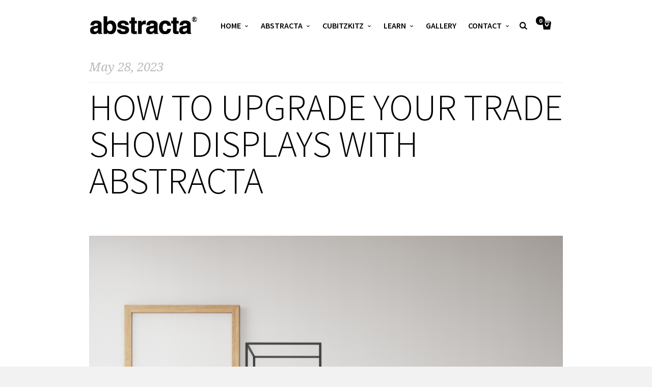

--- FILE ---
content_type: text/html; charset=UTF-8
request_url: https://www.abstracta.com/2023/05/how-to-upgrade-your-trade-show-displays-with-abstracta/
body_size: 20267
content:
<!doctype html>
<html lang="en-US" class="responsive_768 responsive_480">
	<head>

	<!-- Added by Robert on 10/19/2022, requested by Jared. --> 
	<!-- Google tag (gtag.js) --> 
	<script async src="https://www.googletagmanager.com/gtag/js?id=G-378YTHDTRC"></script> 
	<script> 
	  window.dataLayer = window.dataLayer || []; 
	  function gtag(){dataLayer.push(arguments);} 
	  gtag('js', new Date()); 
	 
	  gtag('config', 'G-378YTHDTRC'); 
	</script>





		<meta name="viewport" content="width=device-width, initial-scale=1" />
<!-- v: 1.0 -->
<link rel="profile" href="https://gmpg.org/xfn/11" />
<meta charset="UTF-8">






		<style type="text/css" id="thb-customizer-imports">@import url(https://fonts.googleapis.com/css?family=Source+Sans+Pro:300,regular,600,700);   @import url(https://fonts.googleapis.com/css?family=Noto+Serif:regular,700,italic,700italic); @import url(https://fonts.googleapis.com/css?family=Noto+Sans:regular,700,italic,700italic);             </style><meta name='robots' content='index, follow, max-image-preview:large, max-snippet:-1, max-video-preview:-1' />

	<!-- This site is optimized with the Yoast SEO plugin v26.8 - https://yoast.com/product/yoast-seo-wordpress/ -->
	<title>How to Upgrade Your Trade Show Displays with Abstracta - Abstracta</title>
	<meta name="description" content="In today’s blog post, we’ll be discussing the most effective ways to use Abstracta display shelves to enhance your tradeshow displays." />
	<link rel="canonical" href="https://www.abstracta.com/2023/05/how-to-upgrade-your-trade-show-displays-with-abstracta/" />
	<meta property="og:locale" content="en_US" />
	<meta property="og:type" content="article" />
	<meta property="og:title" content="How to Upgrade Your Trade Show Displays with Abstracta - Abstracta" />
	<meta property="og:description" content="In today’s blog post, we’ll be discussing the most effective ways to use Abstracta display shelves to enhance your tradeshow displays." />
	<meta property="og:url" content="https://www.abstracta.com/2023/05/how-to-upgrade-your-trade-show-displays-with-abstracta/" />
	<meta property="og:site_name" content="Abstracta" />
	<meta property="article:published_time" content="2023-05-28T12:00:51+00:00" />
	<meta property="og:image" content="https://www.abstracta.com/wp-content/uploads/2022/12/JR-Web-CK-2.png" />
	<meta property="og:image:width" content="1080" />
	<meta property="og:image:height" content="1080" />
	<meta property="og:image:type" content="image/png" />
	<meta name="author" content="steven@bluefirecrew.com" />
	<meta name="twitter:label1" content="Written by" />
	<meta name="twitter:data1" content="steven@bluefirecrew.com" />
	<meta name="twitter:label2" content="Est. reading time" />
	<meta name="twitter:data2" content="2 minutes" />
	<script type="application/ld+json" class="yoast-schema-graph">{"@context":"https://schema.org","@graph":[{"@type":"Article","@id":"https://www.abstracta.com/2023/05/how-to-upgrade-your-trade-show-displays-with-abstracta/#article","isPartOf":{"@id":"https://www.abstracta.com/2023/05/how-to-upgrade-your-trade-show-displays-with-abstracta/"},"author":{"name":"steven@bluefirecrew.com","@id":"https://www.abstracta.com/#/schema/person/9afe5079638f600adffa6db34ca4b546"},"headline":"How to Upgrade Your Trade Show Displays with Abstracta","datePublished":"2023-05-28T12:00:51+00:00","mainEntityOfPage":{"@id":"https://www.abstracta.com/2023/05/how-to-upgrade-your-trade-show-displays-with-abstracta/"},"wordCount":462,"image":{"@id":"https://www.abstracta.com/2023/05/how-to-upgrade-your-trade-show-displays-with-abstracta/#primaryimage"},"thumbnailUrl":"https://www.abstracta.com/wp-content/uploads/2022/12/JR-Web-CK-2.png","keywords":["display shelves","trade show displays","tradeshow displays"],"articleSection":["Exhibition","Gallery","Retail Displays","Trade Shows"],"inLanguage":"en-US"},{"@type":"WebPage","@id":"https://www.abstracta.com/2023/05/how-to-upgrade-your-trade-show-displays-with-abstracta/","url":"https://www.abstracta.com/2023/05/how-to-upgrade-your-trade-show-displays-with-abstracta/","name":"How to Upgrade Your Trade Show Displays with Abstracta - Abstracta","isPartOf":{"@id":"https://www.abstracta.com/#website"},"primaryImageOfPage":{"@id":"https://www.abstracta.com/2023/05/how-to-upgrade-your-trade-show-displays-with-abstracta/#primaryimage"},"image":{"@id":"https://www.abstracta.com/2023/05/how-to-upgrade-your-trade-show-displays-with-abstracta/#primaryimage"},"thumbnailUrl":"https://www.abstracta.com/wp-content/uploads/2022/12/JR-Web-CK-2.png","datePublished":"2023-05-28T12:00:51+00:00","author":{"@id":"https://www.abstracta.com/#/schema/person/9afe5079638f600adffa6db34ca4b546"},"description":"In today’s blog post, we’ll be discussing the most effective ways to use Abstracta display shelves to enhance your tradeshow displays.","breadcrumb":{"@id":"https://www.abstracta.com/2023/05/how-to-upgrade-your-trade-show-displays-with-abstracta/#breadcrumb"},"inLanguage":"en-US","potentialAction":[{"@type":"ReadAction","target":["https://www.abstracta.com/2023/05/how-to-upgrade-your-trade-show-displays-with-abstracta/"]}]},{"@type":"ImageObject","inLanguage":"en-US","@id":"https://www.abstracta.com/2023/05/how-to-upgrade-your-trade-show-displays-with-abstracta/#primaryimage","url":"https://www.abstracta.com/wp-content/uploads/2022/12/JR-Web-CK-2.png","contentUrl":"https://www.abstracta.com/wp-content/uploads/2022/12/JR-Web-CK-2.png","width":1080,"height":1080},{"@type":"BreadcrumbList","@id":"https://www.abstracta.com/2023/05/how-to-upgrade-your-trade-show-displays-with-abstracta/#breadcrumb","itemListElement":[{"@type":"ListItem","position":1,"name":"Home","item":"https://www.abstracta.com/"},{"@type":"ListItem","position":2,"name":"Blog","item":"https://www.abstracta.com/blog/"},{"@type":"ListItem","position":3,"name":"How to Upgrade Your Trade Show Displays with Abstracta"}]},{"@type":"WebSite","@id":"https://www.abstracta.com/#website","url":"https://www.abstracta.com/","name":"Abstracta","description":"","potentialAction":[{"@type":"SearchAction","target":{"@type":"EntryPoint","urlTemplate":"https://www.abstracta.com/?s={search_term_string}"},"query-input":{"@type":"PropertyValueSpecification","valueRequired":true,"valueName":"search_term_string"}}],"inLanguage":"en-US"},{"@type":"Person","@id":"https://www.abstracta.com/#/schema/person/9afe5079638f600adffa6db34ca4b546","name":"steven@bluefirecrew.com","image":{"@type":"ImageObject","inLanguage":"en-US","@id":"https://www.abstracta.com/#/schema/person/image/","url":"https://secure.gravatar.com/avatar/cfe5228e515060a51aec56aac3331546f4a29eabc35ed985c73850443a564a7c?s=96&d=mm&r=g","contentUrl":"https://secure.gravatar.com/avatar/cfe5228e515060a51aec56aac3331546f4a29eabc35ed985c73850443a564a7c?s=96&d=mm&r=g","caption":"steven@bluefirecrew.com"},"url":"https://www.abstracta.com/author/stevenbluefirecrew-com/"}]}</script>
	<!-- / Yoast SEO plugin. -->



	<!-- This site is optimized with the Yoast SEO plugin v26.8 - https://yoast.com/product/yoast-seo-wordpress/ -->
	<title>How to Upgrade Your Trade Show Displays with Abstracta - Abstracta</title>
	<meta name="description" content="In today’s blog post, we’ll be discussing the most effective ways to use Abstracta display shelves to enhance your tradeshow displays." />
	<link rel="canonical" href="https://www.abstracta.com/2023/05/how-to-upgrade-your-trade-show-displays-with-abstracta/" />
	<meta property="og:locale" content="en_US" />
	<meta property="og:type" content="article" />
	<meta property="og:title" content="How to Upgrade Your Trade Show Displays with Abstracta - Abstracta" />
	<meta property="og:description" content="In today’s blog post, we’ll be discussing the most effective ways to use Abstracta display shelves to enhance your tradeshow displays." />
	<meta property="og:url" content="https://www.abstracta.com/2023/05/how-to-upgrade-your-trade-show-displays-with-abstracta/" />
	<meta property="og:site_name" content="Abstracta" />
	<meta property="article:published_time" content="2023-05-28T12:00:51+00:00" />
	<meta property="og:image" content="https://www.abstracta.com/wp-content/uploads/2022/12/JR-Web-CK-2.png" />
	<meta property="og:image:width" content="1080" />
	<meta property="og:image:height" content="1080" />
	<meta property="og:image:type" content="image/png" />
	<meta name="author" content="steven@bluefirecrew.com" />
	<meta name="twitter:label1" content="Written by" />
	<meta name="twitter:data1" content="steven@bluefirecrew.com" />
	<meta name="twitter:label2" content="Est. reading time" />
	<meta name="twitter:data2" content="2 minutes" />
	<script type="application/ld+json" class="yoast-schema-graph">{"@context":"https://schema.org","@graph":[{"@type":"Article","@id":"https://www.abstracta.com/2023/05/how-to-upgrade-your-trade-show-displays-with-abstracta/#article","isPartOf":{"@id":"https://www.abstracta.com/2023/05/how-to-upgrade-your-trade-show-displays-with-abstracta/"},"author":{"name":"steven@bluefirecrew.com","@id":"https://www.abstracta.com/#/schema/person/9afe5079638f600adffa6db34ca4b546"},"headline":"How to Upgrade Your Trade Show Displays with Abstracta","datePublished":"2023-05-28T12:00:51+00:00","mainEntityOfPage":{"@id":"https://www.abstracta.com/2023/05/how-to-upgrade-your-trade-show-displays-with-abstracta/"},"wordCount":462,"image":{"@id":"https://www.abstracta.com/2023/05/how-to-upgrade-your-trade-show-displays-with-abstracta/#primaryimage"},"thumbnailUrl":"https://www.abstracta.com/wp-content/uploads/2022/12/JR-Web-CK-2.png","keywords":["display shelves","trade show displays","tradeshow displays"],"articleSection":["Exhibition","Gallery","Retail Displays","Trade Shows"],"inLanguage":"en-US"},{"@type":"WebPage","@id":"https://www.abstracta.com/2023/05/how-to-upgrade-your-trade-show-displays-with-abstracta/","url":"https://www.abstracta.com/2023/05/how-to-upgrade-your-trade-show-displays-with-abstracta/","name":"How to Upgrade Your Trade Show Displays with Abstracta - Abstracta","isPartOf":{"@id":"https://www.abstracta.com/#website"},"primaryImageOfPage":{"@id":"https://www.abstracta.com/2023/05/how-to-upgrade-your-trade-show-displays-with-abstracta/#primaryimage"},"image":{"@id":"https://www.abstracta.com/2023/05/how-to-upgrade-your-trade-show-displays-with-abstracta/#primaryimage"},"thumbnailUrl":"https://www.abstracta.com/wp-content/uploads/2022/12/JR-Web-CK-2.png","datePublished":"2023-05-28T12:00:51+00:00","author":{"@id":"https://www.abstracta.com/#/schema/person/9afe5079638f600adffa6db34ca4b546"},"description":"In today’s blog post, we’ll be discussing the most effective ways to use Abstracta display shelves to enhance your tradeshow displays.","breadcrumb":{"@id":"https://www.abstracta.com/2023/05/how-to-upgrade-your-trade-show-displays-with-abstracta/#breadcrumb"},"inLanguage":"en-US","potentialAction":[{"@type":"ReadAction","target":["https://www.abstracta.com/2023/05/how-to-upgrade-your-trade-show-displays-with-abstracta/"]}]},{"@type":"ImageObject","inLanguage":"en-US","@id":"https://www.abstracta.com/2023/05/how-to-upgrade-your-trade-show-displays-with-abstracta/#primaryimage","url":"https://www.abstracta.com/wp-content/uploads/2022/12/JR-Web-CK-2.png","contentUrl":"https://www.abstracta.com/wp-content/uploads/2022/12/JR-Web-CK-2.png","width":1080,"height":1080},{"@type":"BreadcrumbList","@id":"https://www.abstracta.com/2023/05/how-to-upgrade-your-trade-show-displays-with-abstracta/#breadcrumb","itemListElement":[{"@type":"ListItem","position":1,"name":"Home","item":"https://www.abstracta.com/"},{"@type":"ListItem","position":2,"name":"Blog","item":"https://www.abstracta.com/blog/"},{"@type":"ListItem","position":3,"name":"How to Upgrade Your Trade Show Displays with Abstracta"}]},{"@type":"WebSite","@id":"https://www.abstracta.com/#website","url":"https://www.abstracta.com/","name":"Abstracta","description":"","potentialAction":[{"@type":"SearchAction","target":{"@type":"EntryPoint","urlTemplate":"https://www.abstracta.com/?s={search_term_string}"},"query-input":{"@type":"PropertyValueSpecification","valueRequired":true,"valueName":"search_term_string"}}],"inLanguage":"en-US"},{"@type":"Person","@id":"https://www.abstracta.com/#/schema/person/9afe5079638f600adffa6db34ca4b546","name":"steven@bluefirecrew.com","image":{"@type":"ImageObject","inLanguage":"en-US","@id":"https://www.abstracta.com/#/schema/person/image/","url":"https://secure.gravatar.com/avatar/cfe5228e515060a51aec56aac3331546f4a29eabc35ed985c73850443a564a7c?s=96&d=mm&r=g","contentUrl":"https://secure.gravatar.com/avatar/cfe5228e515060a51aec56aac3331546f4a29eabc35ed985c73850443a564a7c?s=96&d=mm&r=g","caption":"steven@bluefirecrew.com"},"url":"https://www.abstracta.com/author/stevenbluefirecrew-com/"}]}</script>
	<!-- / Yoast SEO plugin. -->


<link rel="alternate" type="application/rss+xml" title="Abstracta &raquo; Feed" href="https://www.abstracta.com/feed/" />
<link rel="alternate" type="application/rss+xml" title="Abstracta &raquo; Comments Feed" href="https://www.abstracta.com/comments/feed/" />
<link rel="alternate" title="oEmbed (JSON)" type="application/json+oembed" href="https://www.abstracta.com/wp-json/oembed/1.0/embed?url=https%3A%2F%2Fwww.abstracta.com%2F2023%2F05%2Fhow-to-upgrade-your-trade-show-displays-with-abstracta%2F" />
<link rel="alternate" title="oEmbed (XML)" type="text/xml+oembed" href="https://www.abstracta.com/wp-json/oembed/1.0/embed?url=https%3A%2F%2Fwww.abstracta.com%2F2023%2F05%2Fhow-to-upgrade-your-trade-show-displays-with-abstracta%2F&#038;format=xml" />
<style id='wp-img-auto-sizes-contain-inline-css' type='text/css'>
img:is([sizes=auto i],[sizes^="auto," i]){contain-intrinsic-size:3000px 1500px}
/*# sourceURL=wp-img-auto-sizes-contain-inline-css */
</style>
<link rel='stylesheet' id='wc-authorize-net-cim-checkout-block-css' href='https://www.abstracta.com/wp-content/plugins/woocommerce-gateway-authorize-net-cim/assets/css/blocks/wc-authorize-net-cim-checkout-block.css' type='text/css' media='all' />
<link rel='stylesheet' id='wpfb-css' href='//www.abstracta.com/wp-content/plugins/wp-filebase/wp-filebase.css?t=1457450368&#038;ver=3.4.3' type='text/css' media='all' />
<link rel='stylesheet' id='thb_theme_fonts-css' href='https://www.abstracta.com/wp-content/themes/one/css/theme-fonts.css' type='text/css' media='all' />
<link rel='stylesheet' id='thb_layout-css' href='https://www.abstracta.com/wp-content/themes/one/css/layout.css' type='text/css' media='all' />
<link rel='stylesheet' id='magnificpopup-css' href='https://www.abstracta.com/wp-content/themes/one/config/modules/backpack/lightbox/magnificpopup/css/magnificpopup.css' type='text/css' media='all' />
<link rel='stylesheet' id='thb_style_3-css' href='https://www.abstracta.com/wp-content/themes/one-child/style.css' type='text/css' media='all' />
<link rel='stylesheet' id='thb_woocommerce-css' href='https://www.abstracta.com/wp-content/themes/one/woocommerce/css/woocommerce.css' type='text/css' media='all' />
<link rel='stylesheet' id='thb-fontello-css' href='https://www.abstracta.com/wp-content/themes/one/framework/assets/shared/fontello/css/fontello.css' type='text/css' media='all' />
<style id='classic-theme-styles-inline-css' type='text/css'>
/*! This file is auto-generated */
.wp-block-button__link{color:#fff;background-color:#32373c;border-radius:9999px;box-shadow:none;text-decoration:none;padding:calc(.667em + 2px) calc(1.333em + 2px);font-size:1.125em}.wp-block-file__button{background:#32373c;color:#fff;text-decoration:none}
/*# sourceURL=/wp-includes/css/classic-themes.min.css */
</style>
<link rel='stylesheet' id='woocommerce-conditional-product-fees-for-checkout-css' href='https://www.abstracta.com/wp-content/plugins/woo-conditional-product-fees-for-checkout/public/css/woocommerce-conditional-product-fees-for-checkout-public.css' type='text/css' media='all' />
<link rel='stylesheet' id='layerslider-css' href='https://www.abstracta.com/wp-content/plugins/LayerSlider/static/css/layerslider.css' type='text/css' media='all' />
<link rel='stylesheet' id='ls-google-fonts-css' href='https://fonts.googleapis.com/css?family=Lato:100,300,regular,700,900%7COpen+Sans:300%7CIndie+Flower:regular%7COswald:300,regular,700&#038;subset=latin' type='text/css' media='all' />
<link rel='stylesheet' id='contact-form-7-css' href='https://www.abstracta.com/wp-content/plugins/contact-form-7/includes/css/styles.css' type='text/css' media='all' />
<link rel='stylesheet' id='tp_twitter_plugin_css-css' href='https://www.abstracta.com/wp-content/plugins/recent-tweets-widget/tp_twitter_plugin.css' type='text/css' media='screen' />
<style id='woocommerce-inline-inline-css' type='text/css'>
.woocommerce form .form-row .required { visibility: visible; }
/*# sourceURL=woocommerce-inline-inline-css */
</style>
<link rel='stylesheet' id='sv-wc-payment-gateway-payment-form-v5_12_1-css' href='https://www.abstracta.com/wp-content/plugins/woocommerce-gateway-authorize-net-cim/vendor/skyverge/wc-plugin-framework/woocommerce/payment-gateway/assets/css/frontend/sv-wc-payment-gateway-payment-form.min.css' type='text/css' media='all' />
<script type="text/javascript" id="jquery-core-js-extra">
/* <![CDATA[ */
var thb_system = {"ajax_url":"https://www.abstracta.com/wp-admin/admin-ajax.php","frontend_js_url":"https://www.abstracta.com/wp-content/themes/one/framework/assets/frontend/js","page_id":"7184","wp_version":"6.9"};
//# sourceURL=jquery-core-js-extra
/* ]]> */
</script>
<script type="text/javascript" src="https://www.abstracta.com/wp-includes/js/jquery/jquery.min.js" id="jquery-core-js"></script>
<script type="text/javascript" src="https://www.abstracta.com/wp-includes/js/jquery/jquery-migrate.min.js" id="jquery-migrate-js"></script>
<script type="text/javascript" src="https://www.abstracta.com/wp-content/plugins/woocommerce/assets/js/jquery-tiptip/jquery.tipTip.min.js" id="jquery-tiptip-js"></script>
<script type="text/javascript" id="woocommerce-conditional-product-fees-for-checkout-js-extra">
/* <![CDATA[ */
var wcpfc_public_vars = {"fee_tooltip_data":[]};
//# sourceURL=woocommerce-conditional-product-fees-for-checkout-js-extra
/* ]]> */
</script>
<script type="text/javascript" src="https://www.abstracta.com/wp-content/plugins/woo-conditional-product-fees-for-checkout/public/js/woocommerce-conditional-product-fees-for-checkout-public.js" id="woocommerce-conditional-product-fees-for-checkout-js"></script>
<script type="text/javascript" src="https://www.abstracta.com/wp-content/plugins/LayerSlider/static/js/layerslider.kreaturamedia.jquery.js" id="layerslider-js"></script>
<script type="text/javascript" src="https://www.abstracta.com/wp-content/plugins/LayerSlider/static/js/greensock.js" id="greensock-js"></script>
<script type="text/javascript" src="https://www.abstracta.com/wp-content/plugins/LayerSlider/static/js/layerslider.transitions.js" id="layerslider-transitions-js"></script>
<script type="text/javascript" src="https://www.abstracta.com/wp-content/plugins/woocommerce/assets/js/jquery-blockui/jquery.blockUI.min.js" id="wc-jquery-blockui-js" defer="defer" data-wp-strategy="defer"></script>
<script type="text/javascript" id="wc-add-to-cart-js-extra">
/* <![CDATA[ */
var wc_add_to_cart_params = {"ajax_url":"/wp-admin/admin-ajax.php","wc_ajax_url":"/?wc-ajax=%%endpoint%%","i18n_view_cart":"View cart","cart_url":"https://www.abstracta.com/cart/","is_cart":"","cart_redirect_after_add":"no"};
//# sourceURL=wc-add-to-cart-js-extra
/* ]]> */
</script>
<script type="text/javascript" src="https://www.abstracta.com/wp-content/plugins/woocommerce/assets/js/frontend/add-to-cart.min.js" id="wc-add-to-cart-js" defer="defer" data-wp-strategy="defer"></script>
<script type="text/javascript" src="https://www.abstracta.com/wp-content/plugins/woocommerce/assets/js/js-cookie/js.cookie.min.js" id="wc-js-cookie-js" defer="defer" data-wp-strategy="defer"></script>
<script type="text/javascript" id="woocommerce-js-extra">
/* <![CDATA[ */
var woocommerce_params = {"ajax_url":"/wp-admin/admin-ajax.php","wc_ajax_url":"/?wc-ajax=%%endpoint%%","i18n_password_show":"Show password","i18n_password_hide":"Hide password"};
//# sourceURL=woocommerce-js-extra
/* ]]> */
</script>
<script type="text/javascript" src="https://www.abstracta.com/wp-content/plugins/woocommerce/assets/js/frontend/woocommerce.min.js" id="woocommerce-js" defer="defer" data-wp-strategy="defer"></script>
<script type="text/javascript" src="https://www.abstracta.com/wp-content/themes/one-child/federated.js" id="federatedTracking-js"></script>
<link rel="EditURI" type="application/rsd+xml" title="RSD" href="https://www.abstracta.com/xmlrpc.php?rsd" />

<link rel='shortlink' href='https://www.abstracta.com/?p=7184' />

<!-- Bad Behavior 2.2.24 run time: 80.296 ms -->
			<!-- DO NOT COPY THIS SNIPPET! Start of Page Analytics Tracking for HubSpot WordPress plugin v11.3.37-->
			<script class="hsq-set-content-id" data-content-id="blog-post">
				var _hsq = _hsq || [];
				_hsq.push(["setContentType", "blog-post"]);
			</script>
			<!-- DO NOT COPY THIS SNIPPET! End of Page Analytics Tracking for HubSpot WordPress plugin -->
			<link rel="Shortcut Icon" href="/wp-content/uploads/favicons/fav32.png" type="image/x-icon" />
<link rel="apple-touch-icon" href="/wp-content/uploads/favicons/apple-touch-icon-precomposed.png" sizes="57x57" />
<link rel="apple-touch-icon" href="/wp-content/uploads/favicons/apple-touch-icon-72x72-precomposed.png" sizes="72x72" />
<link rel="apple-touch-icon" href="/wp-content/uploads/favicons/apple-touch-icon-114x114-precomposed.png" sizes="114x114" />
<link rel="apple-touch-icon" href="/wp-content/uploads/favicons/apple-touch-icon-144x144-precomposed.png" sizes="144x144" />
	<noscript><style>.woocommerce-product-gallery{ opacity: 1 !important; }</style></noscript>
			<style type="text/css" id="wp-custom-css">
			/*
Welcome to Custom CSS!

To learn how this works, see http://wp.me/PEmnE-Bt
*/
#abstracta-slide-title {
	text-transform: lowercase;
	font-weight: bold;
	font-family: "Helvetica";
}

.thb-slide-caption .thb-caption-inner-wrapper {
	text-shadow: 2px 2px 4px rgba(0,0,0,1);
}

.spring-sale .thb-caption-texts-wrapper {
	background-color: rgba(0,174,239,.75);
}

.header-layout-a #main-nav ul li:first-child {
	margin-left: 0;
}

.header-layout-a #main-nav ul li {
	margin-left: 23px;
}

.thb-search-icon-container a {
	margin-left: 10px;
}

.thb-search-icon-container {
	width: 15px;
}

.header-layout-a .thb-mini-cart-icon-wrapper .thb-mini-cart-icon, 
.header-layout-b .thb-mini-cart-icon-wrapper .thb-mini-cart-icon {
	margin-left: 15px;
}

.textwidget, #copyright {
	color: #939393;
}

.thb-btn {
	border-radius: 0;
}

.tubesAndConnectorsBtn a {
	width: 100%;
	height: 20px;
	font-weight: bold;
	font-size: 1.3em;
}

.thb-list li {
	font-weight: bold;
	font-size: 1.4em;
}

.blue-bar-page-list ul li a:hover {
	color: black;
}

.blue-bar-page-list .thb-section-block-header {
	display: none;
}

.blue-bar-pic img {
	margin-top: 43px;
}

#header {
	height: 20px !important;
}

.thb-overlay {
	display: none;
}

/* translucent bar over menu */
.page-id-147 .thb-header-inner-wrapper {
	background-color: rgba(0,0,0,0.5);
}

#thb-section-0 {
	margin-top: 0 !important;
}

.woocommerce-page.single-product .summary .thb-product-description {
	margin-top: 5px;
}

.woocommerce-page.single-product .summary .thb-product-description div p {
	margin-bottom: 5px;
}

.cart_totals small {
	color: #87181E;
}

/* change to mobile nav earlier so the nav doesn't wrap */
@media only screen and (max-width:990px) {
	.slide-menu-trigger {
		display: initial;
	}
	
	#main-nav {
		display: none !important;
	}
	
	#slide-menu-container {
		display: initial !important;
	}
}		</style>
			
<!--[if lt IE 9]>
	<script src="//html5shim.googlecode.com/svn/trunk/html5.js"></script>
<![endif]--><style type="text/css" id="thb-customizer">.header-layout-a #main-nav ul > li.action.blue > a:hover, .thb-section-column-block-thb_text_box .thb-section-block-call-to .action-primary:hover, .header-layout-a #main-nav ul ul li a:hover, #slide-menu-container ul li a:hover, .thb-navigation.numeric li .current, #page-links span, a:hover, .thb-text blockquote:after, .comment_body blockquote:after, .hentry.masonry .loop-post-meta a:hover, .item.list.classic .item-header .loop-post-meta a:hover, .thb-related li .item-title p a:hover, .meta.details a:hover, .thb-portfolio-grid-b .work-inner-wrapper .thb-like:hover, .thb-portfolio-filter .filterlist li.active, #respond .comment-notes a:hover, #respond .logged-in-as a:hover, .icon-style-a.thb-section-column-block-thb_text_box .thb-section-block-icon, .icon-style-b.thb-section-column-block-thb_text_box .thb-section-block-icon, .icon-style-e.thb-section-column-block-thb_text_box .thb-section-block-icon, .thb-section-column-block-thb_accordion .thb-toggle-trigger:hover, .thb-section-column-block-thb_accordion .thb-toggle-trigger:hover:before, .thb-tab-horizontal.thb-section-column-block-thb_tabs .thb-tabs-nav li.open a, .thb-tab-vertical.thb-section-column-block-thb_tabs .thb-tabs-nav li.open a, .thb-tab-vertical.thb-section-column-block-thb_tabs .thb-tabs-nav li.open a:after, .thb-tab-vertical.thb-section-column-block-thb_tabs .thb-tabs-nav li.open a:hover:after, .thb-section-column-block-thb_divider .thb-go-top:hover, .thb-skin-light .hentry.masonry .item-header h1 a:hover, .hentry.masonry .item-header .thb-skin-light h1 a:hover, .thb-skin-light .item.list.classic .item-header h1 a:hover, .item.list.classic .item-header .thb-skin-light h1 a:hover, .thb-skin-dark .thb-text a:hover, .thb-skin-dark .hentry.masonry .item-header h1 a:hover, .hentry.masonry .item-header .thb-skin-dark h1 a:hover, .thb-skin-dark .item.list.classic .item-header h1 a:hover, .item.list.classic .item-header .thb-skin-dark h1 a:hover, .thb_mini_cart_wrapper a:hover, .woocommerce-page .woocommerce-pagination li .current, .woocommerce .woocommerce-pagination li .current, .woocommerce-account .woocommerce-MyAccount-navigation ul li.is-active a, .woocommerce-page.single-product .summary .thb-product-header .woocommerce-breadcrumb a:hover { color: #000000; } .thb-btn.thb-read-more:after, .owl-buttons div.thb-read-more:after, .header-layout-a #main-nav ul > li.action.blue > a:after, .thb-section-column-block-thb_text_box .thb-section-block-call-to .action-primary:after, .header-layout-a #main-nav ul > li a:before, .thb-overlay, .thb-work-overlay, .format-aside.hentry.masonry .post-wrapper, .format-aside.item.list.classic .post-wrapper, .thb-portfolio-grid-b .work-thumb:hover .work-data, .thb-portfolio-filter .filterlist li.active:after, .thb-portfolio-filter .filterlist li.active:hover:after, .icon-style-c.thb-section-column-block-thb_text_box .thb-section-block-icon, .icon-style-d.thb-section-column-block-thb_text_box .thb-section-block-icon, .thb-section-column-block-thb_progress_bar.progress-style-b .thb-meter .thb-meter-bar-progress, .thb-section-column-block-thb_progress_bar.progress-style-a .thb-meter-bar-progress, .widget_shopping_cart_content .buttons .button.checkout:after, .thb_mini_cart_wrapper .buttons .button.checkout:after, .woocommerce-page .button.alt:after, .woocommerce .button.alt:after, .thb-product-numbers, .woocommerce-page .woocommerce-tabs .tabs li.active a, .woocommerce .woocommerce-tabs .tabs li.active a { background-color: #000000; } .thb-btn.thb-read-more:hover, .owl-buttons div.thb-read-more:hover, .thb-navigation.numeric li .current, #page-links span, .header-layout-a #main-nav ul > li.action.blue > a, .thb-text blockquote, .comment_body blockquote, .comment.bypostauthor .comment_rightcol .comment_head p, .icon-style-c.thb-section-column-block-thb_text_box .thb-section-block-icon, .icon-style-d.thb-section-column-block-thb_text_box .thb-section-block-icon, .thb-section-column-block-thb_text_box .thb-section-block-call-to .action-primary, .thb-tab-horizontal.thb-section-column-block-thb_tabs .thb-tabs-nav li.open a, .thb-skin-light#header #main-nav ul li.action.blue > a, .thb-skin-light .thb-btn.thb-read-more:hover, .thb-skin-light .owl-buttons div.thb-read-more:hover, .owl-buttons .thb-skin-light div.thb-read-more:hover, .thb-skin-dark .thb-btn.thb-read-more:hover, .thb-skin-dark .owl-buttons div.thb-read-more:hover, .owl-buttons .thb-skin-dark div.thb-read-more:hover, .woocommerce-page .woocommerce-pagination li .current, .woocommerce .woocommerce-pagination li .current { border-color: #000000; } #slide-menu-container, #thb-search-box-container { background-color: rgba(0,0,0,0.9); } ::-webkit-selection { background-color: #000000; } ::-moz-selection { background-color: #000000; } ::selection { background-color: #000000; } #nprogress .spinner .spinner-icon { border-top-color: #000000; } #nprogress .spinner .spinner-icon { border-left-color: #000000; } </style><style type="text/css">










</style>	<link rel='stylesheet' id='wc-blocks-style-css' href='https://www.abstracta.com/wp-content/plugins/woocommerce/assets/client/blocks/wc-blocks.css' type='text/css' media='all' />
<style id='global-styles-inline-css' type='text/css'>
:root{--wp--preset--aspect-ratio--square: 1;--wp--preset--aspect-ratio--4-3: 4/3;--wp--preset--aspect-ratio--3-4: 3/4;--wp--preset--aspect-ratio--3-2: 3/2;--wp--preset--aspect-ratio--2-3: 2/3;--wp--preset--aspect-ratio--16-9: 16/9;--wp--preset--aspect-ratio--9-16: 9/16;--wp--preset--color--black: #000000;--wp--preset--color--cyan-bluish-gray: #abb8c3;--wp--preset--color--white: #ffffff;--wp--preset--color--pale-pink: #f78da7;--wp--preset--color--vivid-red: #cf2e2e;--wp--preset--color--luminous-vivid-orange: #ff6900;--wp--preset--color--luminous-vivid-amber: #fcb900;--wp--preset--color--light-green-cyan: #7bdcb5;--wp--preset--color--vivid-green-cyan: #00d084;--wp--preset--color--pale-cyan-blue: #8ed1fc;--wp--preset--color--vivid-cyan-blue: #0693e3;--wp--preset--color--vivid-purple: #9b51e0;--wp--preset--gradient--vivid-cyan-blue-to-vivid-purple: linear-gradient(135deg,rgb(6,147,227) 0%,rgb(155,81,224) 100%);--wp--preset--gradient--light-green-cyan-to-vivid-green-cyan: linear-gradient(135deg,rgb(122,220,180) 0%,rgb(0,208,130) 100%);--wp--preset--gradient--luminous-vivid-amber-to-luminous-vivid-orange: linear-gradient(135deg,rgb(252,185,0) 0%,rgb(255,105,0) 100%);--wp--preset--gradient--luminous-vivid-orange-to-vivid-red: linear-gradient(135deg,rgb(255,105,0) 0%,rgb(207,46,46) 100%);--wp--preset--gradient--very-light-gray-to-cyan-bluish-gray: linear-gradient(135deg,rgb(238,238,238) 0%,rgb(169,184,195) 100%);--wp--preset--gradient--cool-to-warm-spectrum: linear-gradient(135deg,rgb(74,234,220) 0%,rgb(151,120,209) 20%,rgb(207,42,186) 40%,rgb(238,44,130) 60%,rgb(251,105,98) 80%,rgb(254,248,76) 100%);--wp--preset--gradient--blush-light-purple: linear-gradient(135deg,rgb(255,206,236) 0%,rgb(152,150,240) 100%);--wp--preset--gradient--blush-bordeaux: linear-gradient(135deg,rgb(254,205,165) 0%,rgb(254,45,45) 50%,rgb(107,0,62) 100%);--wp--preset--gradient--luminous-dusk: linear-gradient(135deg,rgb(255,203,112) 0%,rgb(199,81,192) 50%,rgb(65,88,208) 100%);--wp--preset--gradient--pale-ocean: linear-gradient(135deg,rgb(255,245,203) 0%,rgb(182,227,212) 50%,rgb(51,167,181) 100%);--wp--preset--gradient--electric-grass: linear-gradient(135deg,rgb(202,248,128) 0%,rgb(113,206,126) 100%);--wp--preset--gradient--midnight: linear-gradient(135deg,rgb(2,3,129) 0%,rgb(40,116,252) 100%);--wp--preset--font-size--small: 13px;--wp--preset--font-size--medium: 20px;--wp--preset--font-size--large: 36px;--wp--preset--font-size--x-large: 42px;--wp--preset--spacing--20: 0.44rem;--wp--preset--spacing--30: 0.67rem;--wp--preset--spacing--40: 1rem;--wp--preset--spacing--50: 1.5rem;--wp--preset--spacing--60: 2.25rem;--wp--preset--spacing--70: 3.38rem;--wp--preset--spacing--80: 5.06rem;--wp--preset--shadow--natural: 6px 6px 9px rgba(0, 0, 0, 0.2);--wp--preset--shadow--deep: 12px 12px 50px rgba(0, 0, 0, 0.4);--wp--preset--shadow--sharp: 6px 6px 0px rgba(0, 0, 0, 0.2);--wp--preset--shadow--outlined: 6px 6px 0px -3px rgb(255, 255, 255), 6px 6px rgb(0, 0, 0);--wp--preset--shadow--crisp: 6px 6px 0px rgb(0, 0, 0);}:where(.is-layout-flex){gap: 0.5em;}:where(.is-layout-grid){gap: 0.5em;}body .is-layout-flex{display: flex;}.is-layout-flex{flex-wrap: wrap;align-items: center;}.is-layout-flex > :is(*, div){margin: 0;}body .is-layout-grid{display: grid;}.is-layout-grid > :is(*, div){margin: 0;}:where(.wp-block-columns.is-layout-flex){gap: 2em;}:where(.wp-block-columns.is-layout-grid){gap: 2em;}:where(.wp-block-post-template.is-layout-flex){gap: 1.25em;}:where(.wp-block-post-template.is-layout-grid){gap: 1.25em;}.has-black-color{color: var(--wp--preset--color--black) !important;}.has-cyan-bluish-gray-color{color: var(--wp--preset--color--cyan-bluish-gray) !important;}.has-white-color{color: var(--wp--preset--color--white) !important;}.has-pale-pink-color{color: var(--wp--preset--color--pale-pink) !important;}.has-vivid-red-color{color: var(--wp--preset--color--vivid-red) !important;}.has-luminous-vivid-orange-color{color: var(--wp--preset--color--luminous-vivid-orange) !important;}.has-luminous-vivid-amber-color{color: var(--wp--preset--color--luminous-vivid-amber) !important;}.has-light-green-cyan-color{color: var(--wp--preset--color--light-green-cyan) !important;}.has-vivid-green-cyan-color{color: var(--wp--preset--color--vivid-green-cyan) !important;}.has-pale-cyan-blue-color{color: var(--wp--preset--color--pale-cyan-blue) !important;}.has-vivid-cyan-blue-color{color: var(--wp--preset--color--vivid-cyan-blue) !important;}.has-vivid-purple-color{color: var(--wp--preset--color--vivid-purple) !important;}.has-black-background-color{background-color: var(--wp--preset--color--black) !important;}.has-cyan-bluish-gray-background-color{background-color: var(--wp--preset--color--cyan-bluish-gray) !important;}.has-white-background-color{background-color: var(--wp--preset--color--white) !important;}.has-pale-pink-background-color{background-color: var(--wp--preset--color--pale-pink) !important;}.has-vivid-red-background-color{background-color: var(--wp--preset--color--vivid-red) !important;}.has-luminous-vivid-orange-background-color{background-color: var(--wp--preset--color--luminous-vivid-orange) !important;}.has-luminous-vivid-amber-background-color{background-color: var(--wp--preset--color--luminous-vivid-amber) !important;}.has-light-green-cyan-background-color{background-color: var(--wp--preset--color--light-green-cyan) !important;}.has-vivid-green-cyan-background-color{background-color: var(--wp--preset--color--vivid-green-cyan) !important;}.has-pale-cyan-blue-background-color{background-color: var(--wp--preset--color--pale-cyan-blue) !important;}.has-vivid-cyan-blue-background-color{background-color: var(--wp--preset--color--vivid-cyan-blue) !important;}.has-vivid-purple-background-color{background-color: var(--wp--preset--color--vivid-purple) !important;}.has-black-border-color{border-color: var(--wp--preset--color--black) !important;}.has-cyan-bluish-gray-border-color{border-color: var(--wp--preset--color--cyan-bluish-gray) !important;}.has-white-border-color{border-color: var(--wp--preset--color--white) !important;}.has-pale-pink-border-color{border-color: var(--wp--preset--color--pale-pink) !important;}.has-vivid-red-border-color{border-color: var(--wp--preset--color--vivid-red) !important;}.has-luminous-vivid-orange-border-color{border-color: var(--wp--preset--color--luminous-vivid-orange) !important;}.has-luminous-vivid-amber-border-color{border-color: var(--wp--preset--color--luminous-vivid-amber) !important;}.has-light-green-cyan-border-color{border-color: var(--wp--preset--color--light-green-cyan) !important;}.has-vivid-green-cyan-border-color{border-color: var(--wp--preset--color--vivid-green-cyan) !important;}.has-pale-cyan-blue-border-color{border-color: var(--wp--preset--color--pale-cyan-blue) !important;}.has-vivid-cyan-blue-border-color{border-color: var(--wp--preset--color--vivid-cyan-blue) !important;}.has-vivid-purple-border-color{border-color: var(--wp--preset--color--vivid-purple) !important;}.has-vivid-cyan-blue-to-vivid-purple-gradient-background{background: var(--wp--preset--gradient--vivid-cyan-blue-to-vivid-purple) !important;}.has-light-green-cyan-to-vivid-green-cyan-gradient-background{background: var(--wp--preset--gradient--light-green-cyan-to-vivid-green-cyan) !important;}.has-luminous-vivid-amber-to-luminous-vivid-orange-gradient-background{background: var(--wp--preset--gradient--luminous-vivid-amber-to-luminous-vivid-orange) !important;}.has-luminous-vivid-orange-to-vivid-red-gradient-background{background: var(--wp--preset--gradient--luminous-vivid-orange-to-vivid-red) !important;}.has-very-light-gray-to-cyan-bluish-gray-gradient-background{background: var(--wp--preset--gradient--very-light-gray-to-cyan-bluish-gray) !important;}.has-cool-to-warm-spectrum-gradient-background{background: var(--wp--preset--gradient--cool-to-warm-spectrum) !important;}.has-blush-light-purple-gradient-background{background: var(--wp--preset--gradient--blush-light-purple) !important;}.has-blush-bordeaux-gradient-background{background: var(--wp--preset--gradient--blush-bordeaux) !important;}.has-luminous-dusk-gradient-background{background: var(--wp--preset--gradient--luminous-dusk) !important;}.has-pale-ocean-gradient-background{background: var(--wp--preset--gradient--pale-ocean) !important;}.has-electric-grass-gradient-background{background: var(--wp--preset--gradient--electric-grass) !important;}.has-midnight-gradient-background{background: var(--wp--preset--gradient--midnight) !important;}.has-small-font-size{font-size: var(--wp--preset--font-size--small) !important;}.has-medium-font-size{font-size: var(--wp--preset--font-size--medium) !important;}.has-large-font-size{font-size: var(--wp--preset--font-size--large) !important;}.has-x-large-font-size{font-size: var(--wp--preset--font-size--x-large) !important;}
/*# sourceURL=global-styles-inline-css */
</style>
</head>
	<body data-rsssl=1 class="wp-singular post-template-default single single-post postid-7184 single-format-standard wp-theme-one wp-child-theme-one-child theme-one woocommerce-no-js logo-left w-sidebar sidebar-right thb-lightbox-enabled layout-width-extended header-layout-a pageheader-alignment-left pageheader-layout-a subtitle-top thb-sticky-header thb-theme thb-desktop thb-woocommerce-cartempty">

		
					<div id="thb-search-box-container">
				<div class="thb-search-box-wrapper">
					<form role="search" method="get" id="searchform" action="https://www.abstracta.com/">
    <div>
    	<label class="screen-reader-text" for="s">Search for:</label>
        <input type="text" value="" name="s" id="s" placeholder="Type your keywords and hit enter">
        <button type="submit" id="searchsubmit" value="Search"></button>
    </div>
</form>					<a href="#" id="thb-search-exit"><span>Exit</span></a>
				</div>
			</div>
		
		<div id="thb-external-wrapper">

			
				<header id="header" class="thb-skin-dark">

	<div class="thb-header-inner-wrapper">

		<div class="thb-section-container">

			
			<div class="thb-header-wrapper">

				
						<style type="text/css">
		@media all and (-webkit-min-device-pixel-ratio: 1.5) {

			#logo a {
				background-position: center center;
				background-repeat: no-repeat;
				background-size: contain;
			}

			
				#logo a {
					background-image: url('https://www.abstracta.com/wp-content/uploads/2015/01/logo-black-retina.png');
				}

			
			
				.thb-skin-light #logo a {
					background-image: url('https://www.abstracta.com/wp-content/uploads/2018/12/logo-white®-1.png');
				}

			
			#logo img { visibility: hidden; }
		}
	</style>


<div id="logo">
			<span class="hidden">Abstracta</span>
	
	<a href="https://www.abstracta.com/" title="Abstracta">
		
							<img src="https://www.abstracta.com/wp-content/uploads/2018/12/logo-black®.png" alt="" class="thb-standard-logo">
			
							<img src="https://www.abstracta.com/wp-content/uploads/2018/12/logo-white®-1.png" alt="" class="thb-white-logo">
			
			</a>
</div>
					
<nav id="main-nav" class="main-navigation primary">
	<h2 class="hidden">Main navigation</h2>
	
	<div class="menu-primary-container"><ul id="menu-primary" class="menu"><li id="menu-item-400" class="menu-item menu-item-type-post_type menu-item-object-page menu-item-home menu-item-has-children menu-item-400"><a href="https://www.abstracta.com/">Home</a>
<ul class="sub-menu">
	<li id="menu-item-349" class="menu-item menu-item-type-post_type menu-item-object-page menu-item-349"><a href="https://www.abstracta.com/industries/">Industries</a></li>
</ul>
</li>
<li id="menu-item-330" class="menu-item menu-item-type-post_type menu-item-object-page menu-item-has-children menu-item-330"><a href="https://www.abstracta.com/products/">Abstracta</a>
<ul class="sub-menu">
	<li id="menu-item-4663" class="menu-item menu-item-type-post_type menu-item-object-page menu-item-has-children menu-item-4663"><a href="https://www.abstracta.com/products/artisantradeshow-units/">Retail Fixtures, Retail Displays, and Artisan/Tradeshow Units</a>
	<ul class="sub-menu">
		<li id="menu-item-7089" class="menu-item menu-item-type-post_type menu-item-object-page menu-item-7089"><a href="https://www.abstracta.com/products/artisantradeshow-units/artisan-units/">Artisan/Tradeshow Units with original connectors</a></li>
		<li id="menu-item-7090" class="menu-item menu-item-type-post_type menu-item-object-page menu-item-7090"><a href="https://www.abstracta.com/products/artisantradeshow-units/artisantradeshow-units-cubitz-connectors-2/">Artisan/Tradeshow Units with Cubitz connectors</a></li>
	</ul>
</li>
	<li id="menu-item-5389" class="menu-item menu-item-type-post_type menu-item-object-page menu-item-5389"><a href="https://www.abstracta.com/products/abstracta-home-office-furniture/">Abstracta for the Home, Office, &#038; Home Office</a></li>
	<li id="menu-item-4617" class="menu-item menu-item-type-post_type menu-item-object-page menu-item-has-children menu-item-4617"><a href="https://www.abstracta.com/products/connectors/">Connectors</a>
	<ul class="sub-menu">
		<li id="menu-item-7094" class="menu-item menu-item-type-post_type menu-item-object-page menu-item-7094"><a href="https://www.abstracta.com/products/connectors/originalconnectors/">Abstracta® Original Connectors</a></li>
		<li id="menu-item-7095" class="menu-item menu-item-type-post_type menu-item-object-page menu-item-7095"><a href="https://www.abstracta.com/products/connectors/cubitz-connectors/">Cubitz® Connectors</a></li>
	</ul>
</li>
	<li id="menu-item-364" class="menu-item menu-item-type-post_type menu-item-object-page menu-item-364"><a href="https://www.abstracta.com/products/tubes/">Tubes</a></li>
	<li id="menu-item-367" class="menu-item menu-item-type-post_type menu-item-object-page menu-item-367"><a href="https://www.abstracta.com/shelving/">Shelving</a></li>
	<li id="menu-item-370" class="menu-item menu-item-type-post_type menu-item-object-page menu-item-370"><a href="https://www.abstracta.com/products/accessories/">Accessories</a></li>
	<li id="menu-item-373" class="menu-item menu-item-type-post_type menu-item-object-page menu-item-373"><a href="https://www.abstracta.com/products/design/">Design Your Own</a></li>
</ul>
</li>
<li id="menu-item-6978" class="menu-item menu-item-type-post_type menu-item-object-page menu-item-has-children menu-item-6978"><a href="https://www.abstracta.com/introducing-cubitzkitz/">CubitzKitz</a>
<ul class="sub-menu">
	<li id="menu-item-7113" class="menu-item menu-item-type-post_type menu-item-object-page menu-item-7113"><a href="https://www.abstracta.com/purchase-cubitzkitz-for-assembly/">Purchase CubitzKitz for Assembly</a></li>
	<li id="menu-item-7034" class="menu-item menu-item-type-post_type menu-item-object-page menu-item-7034"><a href="https://www.abstracta.com/cubitzkitz-for-the-office-or-home-office/">CubitzKitz for the Office or Home Office</a></li>
	<li id="menu-item-7035" class="menu-item menu-item-type-post_type menu-item-object-page menu-item-7035"><a href="https://www.abstracta.com/purchase-cubitz-kitz/">CubitzKitz for the Home</a></li>
	<li id="menu-item-7036" class="menu-item menu-item-type-post_type menu-item-object-page menu-item-7036"><a href="https://www.abstracta.com/products/connectors/cubitz-connectors/">CubitzKitz Connectors</a></li>
	<li id="menu-item-7104" class="menu-item menu-item-type-post_type menu-item-object-page menu-item-7104"><a href="https://www.abstracta.com/cubitzkitz-instructions/">CubitzKitz Instructions</a></li>
</ul>
</li>
<li id="menu-item-329" class="menu-item menu-item-type-post_type menu-item-object-page menu-item-has-children menu-item-329"><a href="https://www.abstracta.com/learn-more-about-abstracta/">Learn</a>
<ul class="sub-menu">
	<li id="menu-item-376" class="menu-item menu-item-type-post_type menu-item-object-page menu-item-376"><a href="https://www.abstracta.com/learn-more-about-abstracta/abstracta/">About Abstracta</a></li>
	<li id="menu-item-379" class="menu-item menu-item-type-post_type menu-item-object-page menu-item-379"><a href="https://www.abstracta.com/learn-more-about-abstracta/abstracta-system/">Abstracta System</a></li>
	<li id="menu-item-382" class="menu-item menu-item-type-post_type menu-item-object-page menu-item-382"><a href="https://www.abstracta.com/learn-more-about-abstracta/abstracta-assembly/">Assembling Abstracta Displays</a></li>
	<li id="menu-item-3447" class="menu-item menu-item-type-post_type menu-item-object-page menu-item-3447"><a href="https://www.abstracta.com/learn-more-about-abstracta/testimonials/">Testimonials</a></li>
	<li id="menu-item-385" class="menu-item menu-item-type-post_type menu-item-object-page menu-item-385"><a href="https://www.abstracta.com/learn-more-about-abstracta/instructional-videos/">Instructional Videos</a></li>
	<li id="menu-item-388" class="menu-item menu-item-type-post_type menu-item-object-page menu-item-388"><a href="https://www.abstracta.com/learn-more-about-abstracta/faq/">FAQ</a></li>
	<li id="menu-item-7992" class="menu-item menu-item-type-post_type menu-item-object-page menu-item-7992"><a href="https://www.abstracta.com/warranty-policy/">Warranty Policy</a></li>
	<li id="menu-item-7702" class="menu-item menu-item-type-post_type menu-item-object-page menu-item-7702"><a href="https://www.abstracta.com/abstracta-return-policy/">Abstracta Return Policy</a></li>
	<li id="menu-item-391" class="menu-item menu-item-type-post_type menu-item-object-page menu-item-391"><a href="https://www.abstracta.com/learn-more-about-abstracta/literature/">Literature</a></li>
	<li id="menu-item-7957" class="menu-item menu-item-type-post_type menu-item-object-page menu-item-7957"><a href="https://www.abstracta.com/privacy-policy-abstracta-displays/">Privacy Policy Abstracta Displays</a></li>
	<li id="menu-item-338" class="menu-item menu-item-type-post_type menu-item-object-page current_page_parent menu-item-338"><a href="https://www.abstracta.com/blog/">Blog</a></li>
</ul>
</li>
<li id="menu-item-342" class="menu-item menu-item-type-post_type menu-item-object-page menu-item-342"><a href="https://www.abstracta.com/portfolio-and-galleries/">Gallery</a></li>
<li id="menu-item-395" class="menu-item menu-item-type-post_type menu-item-object-page menu-item-has-children menu-item-395"><a href="https://www.abstracta.com/contact/request-catalog/">Contact</a>
<ul class="sub-menu">
	<li id="menu-item-6820" class="menu-item menu-item-type-post_type menu-item-object-page menu-item-6820"><a href="https://www.abstracta.com/contact/request-catalog/">Contact us / Request Catalog</a></li>
	<li id="menu-item-6394" class="menu-item menu-item-type-custom menu-item-object-custom menu-item-has-children menu-item-6394"><a href="https://www.consort.com/brand-categories">Consort Display Group Brands</a>
	<ul class="sub-menu">
		<li id="menu-item-6395" class="menu-item menu-item-type-custom menu-item-object-custom menu-item-6395"><a href="https://www.bannerflex.com/">BannerFlex</a></li>
		<li id="menu-item-6397" class="menu-item menu-item-type-custom menu-item-object-custom menu-item-6397"><a href="https://www.kalamazoobannerworks.com/">Kalamazoo Banner Works</a></li>
		<li id="menu-item-6396" class="menu-item menu-item-type-custom menu-item-object-custom menu-item-6396"><a href="https://www.doripole.com/">Dori Pole</a></li>
		<li id="menu-item-6398" class="menu-item menu-item-type-custom menu-item-object-custom menu-item-6398"><a href="https://www.consort.com/brand-categories/kalamazoo-waterjet">Kalamazoo WaterJet</a></li>
		<li id="menu-item-6399" class="menu-item menu-item-type-custom menu-item-object-custom menu-item-6399"><a href="https://www.podiadisplays.com/">Podia Displays</a></li>
	</ul>
</li>
</ul>
</li>
</ul></div>
	</nav>

<div class='thb-search-icon-container'><a href='#'><span>Search</span></a></div><div class='thb-mini-cart-icon-wrapper'><div class='thb-mini-cart-icon '><a href='https://www.abstracta.com/cart/' id='thb-cart-trigger'><span class='thb-product-numbers'>0</span>Cart</a><div class='thb_mini_cart_wrapper'><div class='widget_shopping_cart_content'>

	<p class="woocommerce-mini-cart__empty-message">No products in the cart.</p>


</div></div></div></div>
					<div class="slide-menu-trigger-wrapper">
						<a href="#" class="slide-menu-trigger">open</a>
					</div>

				
			</div>

			
		</div>

	</div>
</header>
				
		<div id="page-content">

		
			
<header id="page-header" class="">

	
	<div class="thb-page-header-wrapper thb-skin-dark">
		<div class="thb-page-header-wrapper-extra">

			
			<div class="thb-page-header-inner-wrapper ">
				
									<p class="page-subtitle updated published" title="20230528" >
													<span class="updated published">May 28, 2023</span>
											</p>
				
									<h1 class='page-title entry-title' >How to Upgrade Your Trade Show Displays with Abstracta</h1>							</div>

							<a href="https://www.abstracta.com/wp-content/uploads/2022/12/JR-Web-CK-2.png" class="item-thumb thb-page-featured-image thb-lightbox" ><span class="thb-overlay"></span><img src="https://www.abstracta.com/wp-content/uploads/2022/12/JR-Web-CK-2.png" class="attachment-full-width"  alt="" width="1080" height="1080"></a>			
		</div>
	</div>

</header>
			
			<div class="thb-section-container thb-skin-dark">

				
					<div id="main-content">

						
						<div class="thb-text entry-content post-7184 post type-post status-publish format-standard has-post-thumbnail hentry category-exhibition category-post-format-gallery category-retail-displays category-trade-shows category-uncategorized tag-display-shelves tag-trade-show-displays tag-tradeshow-displays">

							<p>Managing display shelves can feel like a nightmare for those who simply want to show off their products and hard work to potential customers. Managing and transporting display shelves can be difficult enough on its own, where making your display visually appealing and engaging to your customer base can be an even greater task. Balancing the wow factor of your display while minimizing clutter can feel like an impossible task. For that reason, we here at Abstracta believe that your displays should be both easy to prepare and elegant. That’s why we make our signature shelves and retail displays simple to assemble and visually striking. In today’s blog post, we’ll be discussing the most effective ways to use Abstracta display shelves to enhance your tradeshow displays.</p>
<h2>Using Empty and Negative Space in Your Display</h2>
<p>Perhaps one of the strongest aspects of Abstracta display shelves are their ability to use what’s called empty and negative space. Utilizing empty space in your booth is important for its quality of making customers feel at ease in your booth. If customers feel crowded or overstimulated in your booth, they’ll want to leave to restore a sense of peace. Abstracta display shelves are ideal for capitalizing on empty space because they utilize a minimalist design to frame your merchandise and get out of the way. This creates a unique and engaging aesthetic for your booth while preserving a level of comfort that customers desire.</p>
<h2>Guiding the Eye with Abstracta Shelving</h2>
<p>We believe that architecture and design are art forms, meant to create an artistic experience by guiding the eye. Naturally, the same attitude can be applied all the way down to trade show displays. Your product is more than just some product; it’s a unique experience to be felt. To help you convey you and your products’ unique experience, we carry a long list of different display units that draw the eye in unique ways.</p>
<p>Our 577 Stock Unit, for instance, excels at drawing the eye to a centerpiece or essential work, then guiding the eye to a variety of similar pieces on either tower. The middle shelves are designed without lined tubes, emphasizing the products your place on them. Once potential customers spot your centerpiece product and are drawn in, the outer towers are the next visual destination for any curious passerby. By staying mindful of the visual experience your display shelves create, you can make every trade show display one worth visiting.</p>
<p>Are you interested in using Abstracta display shelves to upgrade your tradeshow display? If so, contact us here for more information or survey our catalogue of products to get a better idea of which display best suits your needs.</p>
<div style="clear:both;"></div>
							
						</div>

													<div class="meta social-actions">
																	
<div class="thb-content-share">
	<p class="thb-content-share-title">
		Share on	</p>
	<ul>
		<li>
			<a data-type="thb-facebook" href="https://www.facebook.com/sharer.php?u=https://www.abstracta.com/2023/05/how-to-upgrade-your-trade-show-displays-with-abstracta/" target="_blank" class="thb-content-share-facebook">
				<span>
					<strong>Share</strong> on Facebook				</span>
			</a>
		</li>
		<li>
			<a data-type="thb-pinterest" href="//pinterest.com/pin/create/button/?url=https://www.abstracta.com/2023/05/how-to-upgrade-your-trade-show-displays-with-abstracta/&media=https://www.abstracta.com/wp-content/uploads/2022/12/JR-Web-CK-2.png&description=How to Upgrade Your Trade Show Displays with Abstracta" target="_blank" class="thb-content-share-pinterest">
				<span>
					<strong>Pin</strong> this item				</span>
			</a>
		</li>
		<li>
			
			<a data-type="thb-twitter" href="https://twitter.com/intent/tweet?source=webclient&amp;text=How+to+Upgrade+Your+Trade+Show+Displays+with+Abstracta+https%3A%2F%2Fwww.abstracta.com%2F2023%2F05%2Fhow-to-upgrade-your-trade-show-displays-with-abstracta%2F" target="_blank" class="thb-content-share-twitter">
				<span>
					<strong>Tweet</strong> this item				</span>
			</a>
		</li>
		<li>
			<a data-type="thb-googleplus" href="https://plus.google.com/share?url=https://www.abstracta.com/2023/05/how-to-upgrade-your-trade-show-displays-with-abstracta/" onclick="javascript:window.open(this.href,'', 'menubar=no,toolbar=no,resizable=yes,scrollbars=yes,height=600,width=600');return false;">
				<span>
					Share on <strong>Google Plus</strong>
				</span>
			</a>
		</li>
		<li>
			<a data-type="thb-linkedin" href="http://www.linkedin.com/shareArticle?mini=true&amp;url=https://www.abstracta.com/2023/05/how-to-upgrade-your-trade-show-displays-with-abstracta/&amp;title=How+to+Upgrade+Your+Trade+Show+Displays+with+Abstracta" target="_blank">
				<span>
					Share on <strong>LinkedIn</strong>
				</span>
			</a>
		</li>
		<li>
			<a data-type="thb-email" target="_blank" href="/cdn-cgi/l/email-protection#[base64]" class="thb-content-share-email">
				<span>
					<strong>Email</strong> a friend				</span>
			</a>
		</li>
	</ul>
</div>								
																	<a class="thb-like " href="#"  data-post-id="7184" data-nonce="f28cd372bf"><span class="thb-likes-label">Like this post</span><span class="thb-likes-count">0</span></a>															</div>
						
						<div class="meta details">
							<ul>
								<li class="author">
									by									<a href="https://www.abstracta.com/author/stevenbluefirecrew-com/" title="Posts by steven@bluefirecrew.com" rel="author"><span class="__cf_email__" data-cfemail="5221263724373c12303e2737343b2037312037257c313d3f">[email&#160;protected]</span></a>								</li>
																<li>
									<span>Filed under <a href="https://www.abstracta.com/category/exhibition/" rel="category tag">Exhibition</a>, <a href="https://www.abstracta.com/category/post-format-gallery/" rel="category tag">Gallery</a>, <a href="https://www.abstracta.com/category/retail-displays/" rel="category tag">Retail Displays</a>, <a href="https://www.abstracta.com/category/trade-shows/" rel="category tag">Trade Shows</a>, <a href="https://www.abstracta.com/category/uncategorized/" rel="category tag">Uncategorized</a>.</span>
								</li>
																								<li>
									<span>Tagged <a href="https://www.abstracta.com/tag/display-shelves/" rel="tag">display shelves</a>, <a href="https://www.abstracta.com/tag/trade-show-displays/" rel="tag">trade show displays</a>, <a href="https://www.abstracta.com/tag/tradeshow-displays/" rel="tag">tradeshow displays</a>.</span>
								</li>
															</ul>
						</div>

						
<nav role="navigation" class="thb-page-section thb-navigation">
	<span class="nav-previous"><a href="https://www.abstracta.com/2023/04/using-cubitzkitz-as-room-dividers-and-office-partitions/" rel="prev">Previous</a></span><span class="nav-next"><a href="https://www.abstracta.com/2023/06/impress-customers-with-abstracta-trade-show-displays/" rel="next">Next</a></span></nav>
						
						
						
					</div>

				
				

<aside class="sidebar  thb-sidebar-main" id="thb-sidebar-main-1">
		<section id="search-2" class="thb-page-section widget widget_search"><form role="search" method="get" id="searchform" action="https://www.abstracta.com/">
    <div>
    	<label class="screen-reader-text" for="s">Search for:</label>
        <input type="text" value="" name="s" id="s" placeholder="Type your keywords and hit enter">
        <button type="submit" id="searchsubmit" value="Search"></button>
    </div>
</form></section>
		<section id="recent-posts-2" class="thb-page-section widget widget_recent_entries">
		<header><h1 class="widgettitle">Recent Posts</h1></header>
		<ul>
											<li>
					<a href="https://www.abstracta.com/2026/01/why-abstracta-displays-are-the-perfect-choice-for-boutiques-art-spaces-and-pop-up-shops/">Why Abstracta Displays Are the Perfect Choice for Boutiques, Art Spaces, and Pop-Up Shops</a>
									</li>
											<li>
					<a href="https://www.abstracta.com/2025/12/abstracta-displays-the-ultimate-solution-for-your-display-and-design-needs/">Abstracta Displays: The Ultimate Solution for Your Display and Design Needs</a>
									</li>
											<li>
					<a href="https://www.abstracta.com/2025/11/discover-the-new-mya-table-top-options-where-design-meets-sustainability/">Discover the New Mya Table Top Options: Where Design Meets Sustainability</a>
									</li>
											<li>
					<a href="https://www.abstracta.com/2025/10/the-mya-table-series-the-perfect-drinks-table-with-timeless-design-versatility/">The Mya Table Series: The Perfect Drinks Table with Timeless Design Versatility</a>
									</li>
											<li>
					<a href="https://www.abstracta.com/2025/07/modular-displays-for-retail-and-museums/">Modular by Design: How Abstracta Displays Support Flexible, Functional Business Environments</a>
									</li>
					</ul>

		</section><section id="recent-comments-2" class="thb-page-section widget widget_recent_comments"><header><h1 class="widgettitle">Recent Comments</h1></header><ul id="recentcomments"></ul></section><section id="archives-2" class="thb-page-section widget widget_archive"><header><h1 class="widgettitle">Archives</h1></header>
			<ul>
					<li><a href='https://www.abstracta.com/2026/01/'>January 2026</a></li>
	<li><a href='https://www.abstracta.com/2025/12/'>December 2025</a></li>
	<li><a href='https://www.abstracta.com/2025/11/'>November 2025</a></li>
	<li><a href='https://www.abstracta.com/2025/10/'>October 2025</a></li>
	<li><a href='https://www.abstracta.com/2025/07/'>July 2025</a></li>
	<li><a href='https://www.abstracta.com/2025/05/'>May 2025</a></li>
	<li><a href='https://www.abstracta.com/2025/04/'>April 2025</a></li>
	<li><a href='https://www.abstracta.com/2025/03/'>March 2025</a></li>
	<li><a href='https://www.abstracta.com/2025/02/'>February 2025</a></li>
	<li><a href='https://www.abstracta.com/2024/12/'>December 2024</a></li>
	<li><a href='https://www.abstracta.com/2024/11/'>November 2024</a></li>
	<li><a href='https://www.abstracta.com/2024/10/'>October 2024</a></li>
	<li><a href='https://www.abstracta.com/2024/09/'>September 2024</a></li>
	<li><a href='https://www.abstracta.com/2024/08/'>August 2024</a></li>
	<li><a href='https://www.abstracta.com/2024/06/'>June 2024</a></li>
	<li><a href='https://www.abstracta.com/2024/05/'>May 2024</a></li>
	<li><a href='https://www.abstracta.com/2024/04/'>April 2024</a></li>
	<li><a href='https://www.abstracta.com/2024/03/'>March 2024</a></li>
	<li><a href='https://www.abstracta.com/2024/02/'>February 2024</a></li>
	<li><a href='https://www.abstracta.com/2024/01/'>January 2024</a></li>
	<li><a href='https://www.abstracta.com/2023/12/'>December 2023</a></li>
	<li><a href='https://www.abstracta.com/2023/11/'>November 2023</a></li>
	<li><a href='https://www.abstracta.com/2023/10/'>October 2023</a></li>
	<li><a href='https://www.abstracta.com/2023/09/'>September 2023</a></li>
	<li><a href='https://www.abstracta.com/2023/08/'>August 2023</a></li>
	<li><a href='https://www.abstracta.com/2023/07/'>July 2023</a></li>
	<li><a href='https://www.abstracta.com/2023/06/'>June 2023</a></li>
	<li><a href='https://www.abstracta.com/2023/05/'>May 2023</a></li>
	<li><a href='https://www.abstracta.com/2023/04/'>April 2023</a></li>
	<li><a href='https://www.abstracta.com/2023/03/'>March 2023</a></li>
	<li><a href='https://www.abstracta.com/2023/02/'>February 2023</a></li>
	<li><a href='https://www.abstracta.com/2023/01/'>January 2023</a></li>
	<li><a href='https://www.abstracta.com/2022/12/'>December 2022</a></li>
	<li><a href='https://www.abstracta.com/2022/11/'>November 2022</a></li>
	<li><a href='https://www.abstracta.com/2022/10/'>October 2022</a></li>
	<li><a href='https://www.abstracta.com/2022/09/'>September 2022</a></li>
	<li><a href='https://www.abstracta.com/2022/08/'>August 2022</a></li>
	<li><a href='https://www.abstracta.com/2022/07/'>July 2022</a></li>
	<li><a href='https://www.abstracta.com/2022/06/'>June 2022</a></li>
	<li><a href='https://www.abstracta.com/2022/05/'>May 2022</a></li>
	<li><a href='https://www.abstracta.com/2022/04/'>April 2022</a></li>
	<li><a href='https://www.abstracta.com/2022/03/'>March 2022</a></li>
	<li><a href='https://www.abstracta.com/2022/02/'>February 2022</a></li>
	<li><a href='https://www.abstracta.com/2022/01/'>January 2022</a></li>
	<li><a href='https://www.abstracta.com/2021/12/'>December 2021</a></li>
	<li><a href='https://www.abstracta.com/2021/11/'>November 2021</a></li>
	<li><a href='https://www.abstracta.com/2021/10/'>October 2021</a></li>
	<li><a href='https://www.abstracta.com/2021/09/'>September 2021</a></li>
	<li><a href='https://www.abstracta.com/2021/08/'>August 2021</a></li>
	<li><a href='https://www.abstracta.com/2021/07/'>July 2021</a></li>
	<li><a href='https://www.abstracta.com/2021/06/'>June 2021</a></li>
	<li><a href='https://www.abstracta.com/2021/04/'>April 2021</a></li>
	<li><a href='https://www.abstracta.com/2021/03/'>March 2021</a></li>
	<li><a href='https://www.abstracta.com/2021/02/'>February 2021</a></li>
	<li><a href='https://www.abstracta.com/2021/01/'>January 2021</a></li>
	<li><a href='https://www.abstracta.com/2020/12/'>December 2020</a></li>
	<li><a href='https://www.abstracta.com/2020/10/'>October 2020</a></li>
	<li><a href='https://www.abstracta.com/2020/09/'>September 2020</a></li>
	<li><a href='https://www.abstracta.com/2020/08/'>August 2020</a></li>
	<li><a href='https://www.abstracta.com/2020/07/'>July 2020</a></li>
	<li><a href='https://www.abstracta.com/2020/06/'>June 2020</a></li>
	<li><a href='https://www.abstracta.com/2020/04/'>April 2020</a></li>
	<li><a href='https://www.abstracta.com/2020/03/'>March 2020</a></li>
	<li><a href='https://www.abstracta.com/2020/02/'>February 2020</a></li>
	<li><a href='https://www.abstracta.com/2020/01/'>January 2020</a></li>
	<li><a href='https://www.abstracta.com/2019/12/'>December 2019</a></li>
	<li><a href='https://www.abstracta.com/2019/10/'>October 2019</a></li>
	<li><a href='https://www.abstracta.com/2019/09/'>September 2019</a></li>
	<li><a href='https://www.abstracta.com/2019/08/'>August 2019</a></li>
	<li><a href='https://www.abstracta.com/2019/07/'>July 2019</a></li>
	<li><a href='https://www.abstracta.com/2019/06/'>June 2019</a></li>
	<li><a href='https://www.abstracta.com/2019/04/'>April 2019</a></li>
	<li><a href='https://www.abstracta.com/2019/03/'>March 2019</a></li>
	<li><a href='https://www.abstracta.com/2019/02/'>February 2019</a></li>
	<li><a href='https://www.abstracta.com/2019/01/'>January 2019</a></li>
	<li><a href='https://www.abstracta.com/2018/12/'>December 2018</a></li>
	<li><a href='https://www.abstracta.com/2018/10/'>October 2018</a></li>
	<li><a href='https://www.abstracta.com/2018/09/'>September 2018</a></li>
	<li><a href='https://www.abstracta.com/2018/08/'>August 2018</a></li>
	<li><a href='https://www.abstracta.com/2018/07/'>July 2018</a></li>
	<li><a href='https://www.abstracta.com/2018/06/'>June 2018</a></li>
	<li><a href='https://www.abstracta.com/2018/05/'>May 2018</a></li>
	<li><a href='https://www.abstracta.com/2018/03/'>March 2018</a></li>
	<li><a href='https://www.abstracta.com/2018/02/'>February 2018</a></li>
	<li><a href='https://www.abstracta.com/2018/01/'>January 2018</a></li>
	<li><a href='https://www.abstracta.com/2017/12/'>December 2017</a></li>
	<li><a href='https://www.abstracta.com/2017/11/'>November 2017</a></li>
	<li><a href='https://www.abstracta.com/2017/10/'>October 2017</a></li>
	<li><a href='https://www.abstracta.com/2017/09/'>September 2017</a></li>
	<li><a href='https://www.abstracta.com/2017/08/'>August 2017</a></li>
	<li><a href='https://www.abstracta.com/2017/07/'>July 2017</a></li>
	<li><a href='https://www.abstracta.com/2017/05/'>May 2017</a></li>
	<li><a href='https://www.abstracta.com/2017/04/'>April 2017</a></li>
	<li><a href='https://www.abstracta.com/2017/03/'>March 2017</a></li>
	<li><a href='https://www.abstracta.com/2017/02/'>February 2017</a></li>
	<li><a href='https://www.abstracta.com/2017/01/'>January 2017</a></li>
	<li><a href='https://www.abstracta.com/2016/12/'>December 2016</a></li>
	<li><a href='https://www.abstracta.com/2016/11/'>November 2016</a></li>
	<li><a href='https://www.abstracta.com/2016/09/'>September 2016</a></li>
	<li><a href='https://www.abstracta.com/2016/08/'>August 2016</a></li>
	<li><a href='https://www.abstracta.com/2016/07/'>July 2016</a></li>
	<li><a href='https://www.abstracta.com/2016/06/'>June 2016</a></li>
	<li><a href='https://www.abstracta.com/2016/05/'>May 2016</a></li>
	<li><a href='https://www.abstracta.com/2016/03/'>March 2016</a></li>
	<li><a href='https://www.abstracta.com/2015/08/'>August 2015</a></li>
	<li><a href='https://www.abstracta.com/2015/06/'>June 2015</a></li>
	<li><a href='https://www.abstracta.com/2012/06/'>June 2012</a></li>
	<li><a href='https://www.abstracta.com/2010/12/'>December 2010</a></li>
			</ul>

			</section><section id="categories-2" class="thb-page-section widget widget_categories"><header><h1 class="widgettitle">Categories</h1></header>
			<ul>
					<li class="cat-item cat-item-72"><a href="https://www.abstracta.com/category/display-fixtures/">Display Fixtures</a>
</li>
	<li class="cat-item cat-item-50"><a href="https://www.abstracta.com/category/exhibition/">Exhibition</a>
</li>
	<li class="cat-item cat-item-7"><a href="https://www.abstracta.com/category/post-format-gallery/">Gallery</a>
</li>
	<li class="cat-item cat-item-67"><a href="https://www.abstracta.com/category/home-furniture/">Home Furniture</a>
</li>
	<li class="cat-item cat-item-69"><a href="https://www.abstracta.com/category/retail-displays/">Retail Displays</a>
</li>
	<li class="cat-item cat-item-12"><a href="https://www.abstracta.com/category/standard/">Standard</a>
</li>
	<li class="cat-item cat-item-53"><a href="https://www.abstracta.com/category/trade-shows/">Trade Shows</a>
</li>
	<li class="cat-item cat-item-1"><a href="https://www.abstracta.com/category/uncategorized/">Uncategorized</a>
</li>
			</ul>

			</section><section id="meta-2" class="thb-page-section widget widget_meta"><header><h1 class="widgettitle">Meta</h1></header>
		<ul>
						<li><a rel="nofollow" href="https://www.abstracta.com/wp-login.php">Log in</a></li>
			<li><a href="https://www.abstracta.com/feed/">Entries feed</a></li>
			<li><a href="https://www.abstracta.com/comments/feed/">Comments feed</a></li>

			<li><a href="https://wordpress.org/">WordPress.org</a></li>
		</ul>

		</section>	</aside>


			</div>

		
		</div>

	
			
<section id="footer-sidebar" class="sidebar">
	<div class="thb-skin-light">
		<div class="thb-section-container">
			
			
												<section class="col one-third">
						<section id="text-2" class="thb-page-section widget widget_text"><header><h1 class="widgettitle">Abstracta</h1></header>			<div class="textwidget"><p>Danish architect Poul Cadovius created the Abstracta modular system in the 1960s to be an elegant, modular display and furniture design that despite its minimalist approach is versatile and sturdy. Since 1998, Consort Corporation has manufactured and sold the space frame display systems to a worldwide market, preserving Abstracta’s reputation for style, strength and service at a price unmatched by any other similar display system.</p>
</div>
		</section><section id="text-5" class="thb-page-section widget widget_text">			<div class="textwidget"><div style="width: 150px; text-align: center; margin: 20px auto;">
<a id="bbblink" class="ruhzbum" href="https://www.bbb.org/western-michigan/business-reviews/banners/consort-display-group-in-kalamazoo-mi-38136998#bbbseal" title="Consort Display Group, Banners, Kalamazoo, MI" style="display: block !important;position: relative;overflow: hidden; width: 150px; height: 68px; margin: 0px; padding: 0px;"><img style="padding: 0px; border: none;" id="bbblinkimg" src="https://seal-westernmichigan.bbb.org/logo/ruhzbum/consort-display-group-38136998.png" width="300" height="68" alt="Consort Display Group, Banners, Kalamazoo, MI" /></a><script data-cfasync="false" src="/cdn-cgi/scripts/5c5dd728/cloudflare-static/email-decode.min.js"></script><script type="text/javascript">var bbbprotocol = ( ("https:" == document.location.protocol) ? "https://" : "http://" ); (function(){var s=document.createElement('script');s.src=bbbprotocol + 'seal-westernmichigan.bbb.org' + unescape('%2Flogo%2Fconsort-display-group-38136998.js');s.type='text/javascript';s.async=true;var st=document.getElementsByTagName('script');st=st[st.length-1];var pt=st.parentNode;pt.insertBefore(s,pt.nextSibling);})();</script>
</div>

</div>
		</section>					</section>
																<section class="col one-third">
						
		<section id="recent-posts-3" class="thb-page-section widget widget_recent_entries">
		<header><h1 class="widgettitle">Latest Posts</h1></header>
		<ul>
											<li>
					<a href="https://www.abstracta.com/2026/01/why-abstracta-displays-are-the-perfect-choice-for-boutiques-art-spaces-and-pop-up-shops/">Why Abstracta Displays Are the Perfect Choice for Boutiques, Art Spaces, and Pop-Up Shops</a>
											<span class="post-date">January 12, 2026</span>
									</li>
											<li>
					<a href="https://www.abstracta.com/2025/12/abstracta-displays-the-ultimate-solution-for-your-display-and-design-needs/">Abstracta Displays: The Ultimate Solution for Your Display and Design Needs</a>
											<span class="post-date">December 18, 2025</span>
									</li>
											<li>
					<a href="https://www.abstracta.com/2025/11/discover-the-new-mya-table-top-options-where-design-meets-sustainability/">Discover the New Mya Table Top Options: Where Design Meets Sustainability</a>
											<span class="post-date">November 14, 2025</span>
									</li>
					</ul>

		</section>					</section>
																<section class="col one-third">
						<section id="text-3" class="thb-page-section widget widget_text"><header><h1 class="widgettitle">Get In Touch</h1></header>			<div class="textwidget"><p>Consort Display Group<br />
2129 Portage St.<br />
Kalamazoo, MI 49001<br />
Phone: <a href="tel:2693884532">(269) 388-4532</a><br />
or toll free <a href="tel:8005256424">(800) 525-6424</a><br />
<a href="/cdn-cgi/l/email-protection#660f08000926050908150914124805090b"><span class="__cf_email__" data-cfemail="ddb4b3bbb29dbeb2b3aeb2afa9f3beb2b0">[email&#160;protected]</span></a><br />
<a href="http://www.consort.com" target="_blank"><img class="alignnone size-full wp-image-1851" src="/wp-content/uploads/2015/06/consort-logo.jpg" alt="Consort Display Group" width="232" height="70" /></a></p>
</div>
		</section><section id="text-4" class="thb-page-section widget widget_text">			<div class="textwidget"><div id="thb-section-0-row-1-column-1-block-1" class="thb-section-column-block thb-section-column-block-thb_text_box icon-small layout-centered icon-style-a layout-style-a " data-section="0" data-row="1" data-column="1" data-index="1">

<div class="thb-section-block-content" style="text-align: initial;">

<div class="thb-section-block-call-to">

<a class="thb-btn action-primary" href="/request-catalog/" rel="nofollow" style="font-weight: bold;">REQUEST CATALOG</a>
				
</div></div></div></div>
		</section>					</section>
							
			
		</div>
	</div>
</section>

			
	<footer id="footer">
		<div class="thb-skin-light">
			<div class="thb-section-container">

				<div class="thb-footer-inner-wrapper">

											<div id="copyright">
							© 2015 Abstracta - All rights reserved <br><a href="http://www.bluefiremediagroup.com/">Web Design</a> by Blue Fire Media <br> <a href="/wp-admin">Login</a>						</div>
					
											<div id="social-icons">
															<a href="https://twitter.com/consortgroup" target="_blank" class="thb-social-icon thb-twitter">
									social_twitter								</a>
															<a href="https://www.facebook.com/AbstractaDisplays/" target="_blank" class="thb-social-icon thb-facebook">
									social_facebook								</a>
															<a href="https://www.pinterest.com/consortgroup/" target="_blank" class="thb-social-icon thb-pinterest">
									social_pinterest								</a>
															<a href="https://www.linkedin.com/company/consort-display-group" target="_blank" class="thb-social-icon thb-linkedin">
									social_linkedin								</a>
															<a href="https://www.instagram.com/abstractadisplays" target="_blank" class="thb-social-icon thb-instagram">
									social_instagram								</a>
													</div>
					
				</div>

			</div>
		</div>
	</footer>


		</div><!-- /#thb-external-wrapper -->

		<div id="slide-menu-container">
			<a class="thb-trigger-close" href="#"><span>Close</span></a>

			<div class="slide-menu-container-wrapper">
				<nav id="slide-nav" class="slide-navigation primary">
					<h2 class="hidden">Mobile navigation</h2>
										<div class="menu-primary-container"><ul id="menu-primary-1" class="menu"><li class="menu-item menu-item-type-post_type menu-item-object-page menu-item-home menu-item-has-children menu-item-400"><a href="https://www.abstracta.com/">Home</a>
<ul class="sub-menu">
	<li class="menu-item menu-item-type-post_type menu-item-object-page menu-item-349"><a href="https://www.abstracta.com/industries/">Industries</a></li>
</ul>
</li>
<li class="menu-item menu-item-type-post_type menu-item-object-page menu-item-has-children menu-item-330"><a href="https://www.abstracta.com/products/">Abstracta</a>
<ul class="sub-menu">
	<li class="menu-item menu-item-type-post_type menu-item-object-page menu-item-has-children menu-item-4663"><a href="https://www.abstracta.com/products/artisantradeshow-units/">Retail Fixtures, Retail Displays, and Artisan/Tradeshow Units</a>
	<ul class="sub-menu">
		<li class="menu-item menu-item-type-post_type menu-item-object-page menu-item-7089"><a href="https://www.abstracta.com/products/artisantradeshow-units/artisan-units/">Artisan/Tradeshow Units with original connectors</a></li>
		<li class="menu-item menu-item-type-post_type menu-item-object-page menu-item-7090"><a href="https://www.abstracta.com/products/artisantradeshow-units/artisantradeshow-units-cubitz-connectors-2/">Artisan/Tradeshow Units with Cubitz connectors</a></li>
	</ul>
</li>
	<li class="menu-item menu-item-type-post_type menu-item-object-page menu-item-5389"><a href="https://www.abstracta.com/products/abstracta-home-office-furniture/">Abstracta for the Home, Office, &#038; Home Office</a></li>
	<li class="menu-item menu-item-type-post_type menu-item-object-page menu-item-has-children menu-item-4617"><a href="https://www.abstracta.com/products/connectors/">Connectors</a>
	<ul class="sub-menu">
		<li class="menu-item menu-item-type-post_type menu-item-object-page menu-item-7094"><a href="https://www.abstracta.com/products/connectors/originalconnectors/">Abstracta® Original Connectors</a></li>
		<li class="menu-item menu-item-type-post_type menu-item-object-page menu-item-7095"><a href="https://www.abstracta.com/products/connectors/cubitz-connectors/">Cubitz® Connectors</a></li>
	</ul>
</li>
	<li class="menu-item menu-item-type-post_type menu-item-object-page menu-item-364"><a href="https://www.abstracta.com/products/tubes/">Tubes</a></li>
	<li class="menu-item menu-item-type-post_type menu-item-object-page menu-item-367"><a href="https://www.abstracta.com/shelving/">Shelving</a></li>
	<li class="menu-item menu-item-type-post_type menu-item-object-page menu-item-370"><a href="https://www.abstracta.com/products/accessories/">Accessories</a></li>
	<li class="menu-item menu-item-type-post_type menu-item-object-page menu-item-373"><a href="https://www.abstracta.com/products/design/">Design Your Own</a></li>
</ul>
</li>
<li class="menu-item menu-item-type-post_type menu-item-object-page menu-item-has-children menu-item-6978"><a href="https://www.abstracta.com/introducing-cubitzkitz/">CubitzKitz</a>
<ul class="sub-menu">
	<li class="menu-item menu-item-type-post_type menu-item-object-page menu-item-7113"><a href="https://www.abstracta.com/purchase-cubitzkitz-for-assembly/">Purchase CubitzKitz for Assembly</a></li>
	<li class="menu-item menu-item-type-post_type menu-item-object-page menu-item-7034"><a href="https://www.abstracta.com/cubitzkitz-for-the-office-or-home-office/">CubitzKitz for the Office or Home Office</a></li>
	<li class="menu-item menu-item-type-post_type menu-item-object-page menu-item-7035"><a href="https://www.abstracta.com/purchase-cubitz-kitz/">CubitzKitz for the Home</a></li>
	<li class="menu-item menu-item-type-post_type menu-item-object-page menu-item-7036"><a href="https://www.abstracta.com/products/connectors/cubitz-connectors/">CubitzKitz Connectors</a></li>
	<li class="menu-item menu-item-type-post_type menu-item-object-page menu-item-7104"><a href="https://www.abstracta.com/cubitzkitz-instructions/">CubitzKitz Instructions</a></li>
</ul>
</li>
<li class="menu-item menu-item-type-post_type menu-item-object-page menu-item-has-children menu-item-329"><a href="https://www.abstracta.com/learn-more-about-abstracta/">Learn</a>
<ul class="sub-menu">
	<li class="menu-item menu-item-type-post_type menu-item-object-page menu-item-376"><a href="https://www.abstracta.com/learn-more-about-abstracta/abstracta/">About Abstracta</a></li>
	<li class="menu-item menu-item-type-post_type menu-item-object-page menu-item-379"><a href="https://www.abstracta.com/learn-more-about-abstracta/abstracta-system/">Abstracta System</a></li>
	<li class="menu-item menu-item-type-post_type menu-item-object-page menu-item-382"><a href="https://www.abstracta.com/learn-more-about-abstracta/abstracta-assembly/">Assembling Abstracta Displays</a></li>
	<li class="menu-item menu-item-type-post_type menu-item-object-page menu-item-3447"><a href="https://www.abstracta.com/learn-more-about-abstracta/testimonials/">Testimonials</a></li>
	<li class="menu-item menu-item-type-post_type menu-item-object-page menu-item-385"><a href="https://www.abstracta.com/learn-more-about-abstracta/instructional-videos/">Instructional Videos</a></li>
	<li class="menu-item menu-item-type-post_type menu-item-object-page menu-item-388"><a href="https://www.abstracta.com/learn-more-about-abstracta/faq/">FAQ</a></li>
	<li class="menu-item menu-item-type-post_type menu-item-object-page menu-item-7992"><a href="https://www.abstracta.com/warranty-policy/">Warranty Policy</a></li>
	<li class="menu-item menu-item-type-post_type menu-item-object-page menu-item-7702"><a href="https://www.abstracta.com/abstracta-return-policy/">Abstracta Return Policy</a></li>
	<li class="menu-item menu-item-type-post_type menu-item-object-page menu-item-391"><a href="https://www.abstracta.com/learn-more-about-abstracta/literature/">Literature</a></li>
	<li class="menu-item menu-item-type-post_type menu-item-object-page menu-item-7957"><a href="https://www.abstracta.com/privacy-policy-abstracta-displays/">Privacy Policy Abstracta Displays</a></li>
	<li class="menu-item menu-item-type-post_type menu-item-object-page current_page_parent menu-item-338"><a href="https://www.abstracta.com/blog/">Blog</a></li>
</ul>
</li>
<li class="menu-item menu-item-type-post_type menu-item-object-page menu-item-342"><a href="https://www.abstracta.com/portfolio-and-galleries/">Gallery</a></li>
<li class="menu-item menu-item-type-post_type menu-item-object-page menu-item-has-children menu-item-395"><a href="https://www.abstracta.com/contact/request-catalog/">Contact</a>
<ul class="sub-menu">
	<li class="menu-item menu-item-type-post_type menu-item-object-page menu-item-6820"><a href="https://www.abstracta.com/contact/request-catalog/">Contact us / Request Catalog</a></li>
	<li class="menu-item menu-item-type-custom menu-item-object-custom menu-item-has-children menu-item-6394"><a href="https://www.consort.com/brand-categories">Consort Display Group Brands</a>
	<ul class="sub-menu">
		<li class="menu-item menu-item-type-custom menu-item-object-custom menu-item-6395"><a href="https://www.bannerflex.com/">BannerFlex</a></li>
		<li class="menu-item menu-item-type-custom menu-item-object-custom menu-item-6397"><a href="https://www.kalamazoobannerworks.com/">Kalamazoo Banner Works</a></li>
		<li class="menu-item menu-item-type-custom menu-item-object-custom menu-item-6396"><a href="https://www.doripole.com/">Dori Pole</a></li>
		<li class="menu-item menu-item-type-custom menu-item-object-custom menu-item-6398"><a href="https://www.consort.com/brand-categories/kalamazoo-waterjet">Kalamazoo WaterJet</a></li>
		<li class="menu-item menu-item-type-custom menu-item-object-custom menu-item-6399"><a href="https://www.podiadisplays.com/">Podia Displays</a></li>
	</ul>
</li>
</ul>
</li>
</ul></div>				</nav>
			</div>

		</div>

		<a href="#" class="thb-scrollup thb-go-top">Go top</a>

		
				<script data-cfasync="false" src="/cdn-cgi/scripts/5c5dd728/cloudflare-static/email-decode.min.js"></script><script type="speculationrules">
{"prefetch":[{"source":"document","where":{"and":[{"href_matches":"/*"},{"not":{"href_matches":["/wp-*.php","/wp-admin/*","/wp-content/uploads/*","/wp-content/*","/wp-content/plugins/*","/wp-content/themes/one-child/*","/wp-content/themes/one/*","/*\\?(.+)"]}},{"not":{"selector_matches":"a[rel~=\"nofollow\"]"}},{"not":{"selector_matches":".no-prefetch, .no-prefetch a"}}]},"eagerness":"conservative"}]}
</script>
<script type="text/javascript">
            var _smartsupp = _smartsupp || {};
            _smartsupp.key = '83125deb7610e3a5d2b0f3d24f5369ccb143be17';
_smartsupp.cookieDomain = 'www.abstracta.com';
_smartsupp.sitePlatform = 'WP 6.9';
window.smartsupp||(function(d) {
                var s,c,o=smartsupp=function(){ o._.push(arguments)};o._=[];
                s=d.getElementsByTagName('script')[0];c=d.createElement('script');
                c.type='text/javascript';c.charset='utf-8';c.async=true;
                c.src='//www.smartsuppchat.com/loader.js';s.parentNode.insertBefore(c,s);
            })(document);
            </script><script>var _smartsupp = _smartsupp || {};
_smartsupp.key = "83125deb7610e3a5d2b0f3d24f5369ccb143be17";
window.smartsupp||(function(d) {
	var s,c,o=smartsupp=function(){ o._.push(arguments)};o._=[];
	s=d.getElementsByTagName('script')[0];c=d.createElement('script');
	c.type='text/javascript';c.charset='utf-8';c.async=true;
	c.src='//www.smartsuppchat.com/loader.js';s.parentNode.insertBefore(c,s);
})(document);
_smartsupp.alignX = "left";</script><script type="text/javascript">jQuery(function($){		function load_authorize_net_cim_credit_card_payment_form_handler() {
			window.wc_authorize_net_cim_credit_card_payment_form_handler = new WC_Authorize_Net_Payment_Form_Handler( {"plugin_id":"authorize_net_cim","id":"authorize_net_cim_credit_card","id_dasherized":"authorize-net-cim-credit-card","type":"credit-card","csc_required":true,"csc_required_for_tokens":false,"logging_enabled":false,"lightbox_enabled":false,"login_id":"4FCRzh76T","client_key":"6X6W8HSpEV9Hdg379mVh2MwWLAM847vnh46Np497mcVPd2hT2QrbMB4448WcazRL","general_error":"An error occurred, please try again or try an alternate form of payment.","ajax_url":"https:\/\/www.abstracta.com\/wp-admin\/admin-ajax.php","ajax_log_nonce":"a63959caf2","enabled_card_types":["visa","mastercard","amex","discover","dinersclub","jcb"]} );window.jQuery( document.body ).trigger( "update_checkout" );		}

		try {

			if ( 'undefined' !== typeof WC_Authorize_Net_Payment_Form_Handler ) {
				load_authorize_net_cim_credit_card_payment_form_handler();
			} else {
				window.jQuery( document.body ).on( 'wc_authorize_net_payment_form_handler_loaded', load_authorize_net_cim_credit_card_payment_form_handler );
			}

		} catch ( err ) {

			
		var errorName    = '',
		    errorMessage = '';

		if ( 'undefined' === typeof err || 0 === err.length || ! err ) {
			errorName    = 'A script error has occurred.';
			errorMessage = 'The script WC_Authorize_Net_Payment_Form_Handler could not be loaded.';
		} else {
			errorName    = 'undefined' !== typeof err.name    ? err.name    : '';
			errorMessage = 'undefined' !== typeof err.message ? err.message : '';
		}

		
		jQuery.post( 'https://www.abstracta.com/wp-admin/admin-ajax.php', {
			action:   'wc_authorize_net_cim_credit_card_payment_form_log_script_event',
			security: '16fe16d223',
			name:     errorName,
			message:  errorMessage,
		} );

				}
		});</script><script type="text/javascript">jQuery(function($){		function load_authorize_net_cim_echeck_payment_form_handler() {
			window.wc_authorize_net_cim_echeck_payment_form_handler = new WC_Authorize_Net_Payment_Form_Handler( {"plugin_id":"authorize_net_cim","id":"authorize_net_cim_echeck","id_dasherized":"authorize-net-cim-echeck","type":"echeck","csc_required":false,"csc_required_for_tokens":false,"logging_enabled":false,"lightbox_enabled":false,"login_id":"4FCRzh76T","client_key":"","general_error":"An error occurred, please try again or try an alternate form of payment.","ajax_url":"https:\/\/www.abstracta.com\/wp-admin\/admin-ajax.php","ajax_log_nonce":"ee1cfa9f2f"} );window.jQuery( document.body ).trigger( "update_checkout" );		}

		try {

			if ( 'undefined' !== typeof WC_Authorize_Net_Payment_Form_Handler ) {
				load_authorize_net_cim_echeck_payment_form_handler();
			} else {
				window.jQuery( document.body ).on( 'wc_authorize_net_payment_form_handler_loaded', load_authorize_net_cim_echeck_payment_form_handler );
			}

		} catch ( err ) {

			
		var errorName    = '',
		    errorMessage = '';

		if ( 'undefined' === typeof err || 0 === err.length || ! err ) {
			errorName    = 'A script error has occurred.';
			errorMessage = 'The script WC_Authorize_Net_Payment_Form_Handler could not be loaded.';
		} else {
			errorName    = 'undefined' !== typeof err.name    ? err.name    : '';
			errorMessage = 'undefined' !== typeof err.message ? err.message : '';
		}

		
		jQuery.post( 'https://www.abstracta.com/wp-admin/admin-ajax.php', {
			action:   'wc_authorize_net_cim_echeck_payment_form_log_script_event',
			security: 'e4ea2af600',
			name:     errorName,
			message:  errorMessage,
		} );

				}
		});</script>	<script type='text/javascript'>
		(function () {
			var c = document.body.className;
			c = c.replace(/woocommerce-no-js/, 'woocommerce-js');
			document.body.className = c;
		})();
	</script>
	<script id="wcPPCPSettings">
				window['wcPPCPSettings'] = JSON.parse( decodeURIComponent( '%7B%22cart%22%3A%7B%22total%22%3A%220.00%22%2C%22totalCents%22%3A0%2C%22needsShipping%22%3Afalse%2C%22isEmpty%22%3Atrue%2C%22currency%22%3A%22USD%22%2C%22countryCode%22%3A%22US%22%2C%22availablePaymentMethods%22%3A%5B%22authorize_net_cim_credit_card%22%2C%22ppcp%22%5D%2C%22lineItems%22%3A%5B%7B%22label%22%3A%22Tax%22%2C%22amount%22%3A%220.00%22%2C%22type%22%3A%22tax%22%7D%5D%2C%22shippingOptions%22%3A%5B%5D%2C%22selectedShippingMethod%22%3A%22%22%7D%2C%22requiredFields%22%3A%5B%22billing_first_name%22%2C%22billing_last_name%22%2C%22billing_country%22%2C%22billing_address_1%22%2C%22billing_city%22%2C%22billing_state%22%2C%22billing_postcode%22%2C%22billing_phone%22%2C%22billing_email%22%2C%22shipping_first_name%22%2C%22shipping_last_name%22%2C%22shipping_country%22%2C%22shipping_address_1%22%2C%22shipping_city%22%2C%22shipping_state%22%2C%22shipping_postcode%22%2C%22account_password%22%5D%2C%22version%22%3A%222.0.9%22%2C%22generalData%22%3A%7B%22clientId%22%3A%22Ad7LjeHEVGsPqWw0WatwtWkG5NBriHSUuSxzyWdX2xgEbXJI_iU5s6GzpSoGipiRVFbCuakXHnKqtKy1%22%2C%22environment%22%3A%22production%22%2C%22partner_id%22%3A%22PaymentPlugins_PCP%22%2C%22page%22%3Anull%2C%22version%22%3A%222.0.9%22%2C%22is_admin%22%3Afalse%2C%22restRoutes%22%3A%7B%22connect%5C%2Faccount%22%3A%7B%22namespace%22%3A%22wc-ppcp%5C%2Fv1%5C%2Fadmin%22%2C%22url%22%3A%22%5C%2F%3Fwc-ajax%3Dwc_ppcp_frontend_request%26path%3D%5C%2Fwc-ppcp%5C%2Fv1%5C%2Fadmin%5C%2Faccount%5C%2Fconnect%22%7D%2C%22domain-association-file%22%3A%7B%22namespace%22%3A%22wc-ppcp%5C%2Fv1%5C%2Fadmin%22%2C%22url%22%3A%22%5C%2F%3Fwc-ajax%3Dwc_ppcp_frontend_request%26path%3D%5C%2Fwc-ppcp%5C%2Fv1%5C%2Fadmin%5C%2Fdomain-association-file%22%7D%2C%22cart%5C%2Fitem%22%3A%7B%22namespace%22%3A%22wc-ppcp%5C%2Fv1%22%2C%22url%22%3A%22%5C%2F%3Fwc-ajax%3Dwc_ppcp_frontend_request%26path%3D%5C%2Fwc-ppcp%5C%2Fv1%5C%2Fcart%5C%2Fitem%22%7D%2C%22cart%5C%2Fshipping%22%3A%7B%22namespace%22%3A%22wc-ppcp%5C%2Fv1%22%2C%22url%22%3A%22%5C%2F%3Fwc-ajax%3Dwc_ppcp_frontend_request%26path%3D%5C%2Fwc-ppcp%5C%2Fv1%5C%2Fcart%5C%2Fshipping%22%7D%2C%22cart%5C%2Fbilling%22%3A%7B%22namespace%22%3A%22wc-ppcp%5C%2Fv1%22%2C%22url%22%3A%22%5C%2F%3Fwc-ajax%3Dwc_ppcp_frontend_request%26path%3D%5C%2Fwc-ppcp%5C%2Fv1%5C%2Fcart%5C%2Fbilling%22%7D%2C%22cart%5C%2Fcheckout%22%3A%7B%22namespace%22%3A%22wc-ppcp%5C%2Fv1%22%2C%22url%22%3A%22%5C%2F%3Fwc-ajax%3Dwc_ppcp_frontend_request%26path%3D%5C%2Fwc-ppcp%5C%2Fv1%5C%2Fcart%5C%2Fcheckout%22%7D%2C%22cart%5C%2Frefresh%22%3A%7B%22namespace%22%3A%22wc-ppcp%5C%2Fv1%22%2C%22url%22%3A%22%5C%2F%3Fwc-ajax%3Dwc_ppcp_frontend_request%26path%3D%5C%2Fwc-ppcp%5C%2Fv1%5C%2Fcart%5C%2Frefresh%22%7D%2C%22cart%5C%2Forder%22%3A%7B%22namespace%22%3A%22wc-ppcp%5C%2Fv1%22%2C%22url%22%3A%22%5C%2F%3Fwc-ajax%3Dwc_ppcp_frontend_request%26path%3D%5C%2Fwc-ppcp%5C%2Fv1%5C%2Fcart%5C%2Forder%22%7D%2C%22order%5C%2Fpay%22%3A%7B%22namespace%22%3A%22wc-ppcp%5C%2Fv1%22%2C%22url%22%3A%22%5C%2F%3Fwc-ajax%3Dwc_ppcp_frontend_request%26path%3D%5C%2Fwc-ppcp%5C%2Fv1%5C%2Forder%5C%2Fpay%22%7D%2C%22billing-agreement%5C%2Ftoken%22%3A%7B%22namespace%22%3A%22wc-ppcp%5C%2Fv1%22%2C%22url%22%3A%22%5C%2F%3Fwc-ajax%3Dwc_ppcp_frontend_request%26path%3D%5C%2Fwc-ppcp%5C%2Fv1%5C%2Fbilling-agreement%5C%2Ftoken%5C%2F%3F%28%3FP%3Cid%3E%5B%5C%5Cw-%5D%2B%29%22%7D%2C%22billing-agreement%22%3A%7B%22namespace%22%3A%22wc-ppcp%5C%2Fv1%22%2C%22url%22%3A%22%5C%2F%3Fwc-ajax%3Dwc_ppcp_frontend_request%26path%3D%5C%2Fwc-ppcp%5C%2Fv1%5C%2Fbilling-agreements%5C%2F%28%3FP%3Cid%3E%5B%5C%5Cw-%5D%2B%29%22%7D%2C%22webhook%22%3A%7B%22namespace%22%3A%22wc-ppcp%5C%2Fv1%22%2C%22url%22%3A%22%5C%2F%3Fwc-ajax%3Dwc_ppcp_frontend_request%26path%3D%5C%2Fwc-ppcp%5C%2Fv1%5C%2Fwebhook%5C%2F%28%3FP%3Cenvironment%3E%5B%5C%5Cw%5D%2B%29%22%7D%2C%22admin%5C%2Forder%22%3A%7B%22namespace%22%3A%22wc-ppcp%5C%2Fv1%5C%2Fadmin%22%2C%22url%22%3A%22%5C%2F%3Fwc-ajax%3Dwc_ppcp_frontend_request%26path%3D%5C%2Fwc-ppcp%5C%2Fv1%5C%2Fadmin%5C%2Forder%5C%2F%28%3FP%3Corder_id%3E%5B%5C%5Cw%5D%2B%29%22%7D%2C%22admin%5C%2Ftracking%22%3A%7B%22namespace%22%3A%22wc-ppcp%5C%2Fv1%5C%2Fadmin%22%2C%22url%22%3A%22%5C%2F%3Fwc-ajax%3Dwc_ppcp_frontend_request%26path%3D%5C%2Fwc-ppcp%5C%2Fv1%5C%2Fadmin%5C%2Forder%5C%2F%28%3FP%3Corder_id%3E%5B%5C%5Cw%5D%2B%29%5C%2Ftracking%22%7D%2C%22admin%5C%2Fwebhook%22%3A%7B%22namespace%22%3A%22wc-ppcp%5C%2Fv1%5C%2Fadmin%22%2C%22url%22%3A%22%5C%2F%3Fwc-ajax%3Dwc_ppcp_frontend_request%26path%3D%5C%2Fwc-ppcp%5C%2Fv1%5C%2Fadmin%5C%2Fwebhook%22%7D%2C%22setup-tokens%22%3A%7B%22namespace%22%3A%22wc-ppcp%5C%2Fv1%22%2C%22url%22%3A%22%5C%2F%3Fwc-ajax%3Dwc_ppcp_frontend_request%26path%3D%5C%2Fwc-ppcp%5C%2Fv1%5C%2Fvault%5C%2Fsetup-tokens%22%7D%2C%22payment-tokens%22%3A%7B%22namespace%22%3A%22wc-ppcp%5C%2Fv1%22%2C%22url%22%3A%22%5C%2F%3Fwc-ajax%3Dwc_ppcp_frontend_request%26path%3D%5C%2Fwc-ppcp%5C%2Fv1%5C%2Fvault%5C%2Fpayment-tokens%22%7D%2C%22checkout%5C%2Fvalidation%22%3A%7B%22namespace%22%3A%22wc-ppcp%5C%2Fv1%22%2C%22url%22%3A%22%5C%2F%3Fwc-ajax%3Dwc_ppcp_frontend_request%26path%3D%5C%2Fwc-ppcp%5C%2Fv1%5C%2Fcheckout-validation%22%7D%7D%2C%22ajaxRestPath%22%3A%22%5C%2F%3Fwc-ajax%3Dwc_ppcp_frontend_request%26path%3D%5C%2F%25s%22%7D%2C%22errorMessages%22%3A%7B%22terms%22%3A%22Please%20check%20the%20terms%20and%20conditions%20before%20proceeding.%22%2C%22invalid_client_id%22%3A%22Invalid%20PayPal%20client%20ID.%20Please%20check%20your%20API%20Settings.%22%2C%22invalid_currency%22%3A%22PayPal%20does%20not%20support%20currency%20%25.%20Please%20use%20a%20supported%20currency.%22%2C%22order_button_click%22%3A%22Please%20click%20the%20%25s%20button%20before%20placing%20your%20order.%22%2C%22gpay_order_button_click%22%3A%22Please%20click%20the%20Google%20Pay%20button%20before%20placing%20your%20order%22%2C%22order_missing_address%22%3A%22Please%20fill%20out%20all%20billing%20and%20shipping%20fields%20before%20clicking%20PayPal.%22%2C%22order_missing_billing_address%22%3A%22Please%20fill%20out%20all%20billing%20fields%20before%20clicking%20PayPal.%22%2C%22cancel%22%3A%22Cancel%22%2C%22required_fields%22%3A%22Please%20fill%20out%20all%20required%20fields.%22%2C%22Y_N_NO%22%3A%223DS%20authentication%20failed.%22%2C%22Y_R_NO%22%3A%223DS%20authentication%20was%20rejected.%22%2C%22Y_U_UNKNOWN%22%3A%22Unable%20to%20complete%203DS%20authentication.%20Please%20try%20again.%22%2C%22Y_U_NO%22%3A%22Unable%20to%20complete%203DS%20authentication.%20Please%20try%20again.%22%2C%22Y_C_UNKNOWN%22%3A%223DS%20authentication%20challenge%20required%20but%20could%20not%20be%20completed.%20Please%20try%20again.%22%2C%22Y__NO%22%3A%223DS%20authentication%20could%20not%20be%20processed.%20Please%20try%20again.%22%2C%22U__UNKNOWN%22%3A%223DS%20system%20is%20currently%20unavailable.%20Please%20try%20again%20later.%22%2C%22___UNKNOWN%22%3A%223DS%20authentication%20status%20unknown.%20Please%20try%20again.%22%2C%22total%22%3A%22Total%22%2C%22ERROR_VALIDATING_MERCHANT%22%3A%22Domain%20registration%20is%20not%20complete.%20Visit%20https%3A%5C%2F%5C%2Fpaymentplugins.com%5C%2Fdocumentation%5C%2Fpaypal%5C%2Fapplepay%5C%2Fsetup%5C%2F%20for%20instructions%20on%20completing%20domain%20registration.%22%7D%2C%22i18n%22%3A%7B%22locale%22%3A%22%7B%5C%22CA%5C%22%3A%7B%5C%22postcode%5C%22%3A%7B%5C%22label%5C%22%3A%5C%22Postal%20code%5C%22%7D%2C%5C%22state%5C%22%3A%7B%5C%22label%5C%22%3A%5C%22Province%5C%22%7D%7D%2C%5C%22US%5C%22%3A%7B%5C%22postcode%5C%22%3A%7B%5C%22label%5C%22%3A%5C%22ZIP%20Code%5C%22%7D%2C%5C%22state%5C%22%3A%7B%5C%22label%5C%22%3A%5C%22State%5C%22%7D%7D%2C%5C%22default%5C%22%3A%7B%5C%22first_name%5C%22%3A%7B%5C%22label%5C%22%3A%5C%22First%20name%5C%22%2C%5C%22required%5C%22%3Atrue%2C%5C%22class%5C%22%3A%5B%5C%22form-row-first%5C%22%5D%2C%5C%22autocomplete%5C%22%3A%5C%22given-name%5C%22%2C%5C%22priority%5C%22%3A10%7D%2C%5C%22last_name%5C%22%3A%7B%5C%22label%5C%22%3A%5C%22Last%20name%5C%22%2C%5C%22required%5C%22%3Atrue%2C%5C%22class%5C%22%3A%5B%5C%22form-row-last%5C%22%5D%2C%5C%22autocomplete%5C%22%3A%5C%22family-name%5C%22%2C%5C%22priority%5C%22%3A20%7D%2C%5C%22company%5C%22%3A%7B%5C%22label%5C%22%3A%5C%22Company%20name%5C%22%2C%5C%22class%5C%22%3A%5B%5C%22form-row-wide%5C%22%5D%2C%5C%22autocomplete%5C%22%3A%5C%22organization%5C%22%2C%5C%22priority%5C%22%3A30%2C%5C%22required%5C%22%3Afalse%7D%2C%5C%22country%5C%22%3A%7B%5C%22type%5C%22%3A%5C%22country%5C%22%2C%5C%22label%5C%22%3A%5C%22Country%20%5C%5C%5C%2F%20Region%5C%22%2C%5C%22required%5C%22%3Atrue%2C%5C%22class%5C%22%3A%5B%5C%22form-row-wide%5C%22%2C%5C%22address-field%5C%22%2C%5C%22update_totals_on_change%5C%22%5D%2C%5C%22autocomplete%5C%22%3A%5C%22country%5C%22%2C%5C%22priority%5C%22%3A40%7D%2C%5C%22address_1%5C%22%3A%7B%5C%22label%5C%22%3A%5C%22Street%20address%5C%22%2C%5C%22placeholder%5C%22%3A%5C%22House%20number%20and%20street%20name%5C%22%2C%5C%22required%5C%22%3Atrue%2C%5C%22class%5C%22%3A%5B%5C%22form-row-wide%5C%22%2C%5C%22address-field%5C%22%5D%2C%5C%22autocomplete%5C%22%3A%5C%22address-line1%5C%22%2C%5C%22priority%5C%22%3A50%7D%2C%5C%22address_2%5C%22%3A%7B%5C%22label%5C%22%3A%5C%22Apartment%2C%20suite%2C%20unit%2C%20etc.%5C%22%2C%5C%22label_class%5C%22%3A%5B%5C%22screen-reader-text%5C%22%5D%2C%5C%22placeholder%5C%22%3A%5C%22Apartment%2C%20suite%2C%20unit%2C%20etc.%20%28optional%29%5C%22%2C%5C%22class%5C%22%3A%5B%5C%22form-row-wide%5C%22%2C%5C%22address-field%5C%22%5D%2C%5C%22autocomplete%5C%22%3A%5C%22address-line2%5C%22%2C%5C%22priority%5C%22%3A60%2C%5C%22required%5C%22%3Afalse%7D%2C%5C%22city%5C%22%3A%7B%5C%22label%5C%22%3A%5C%22Town%20%5C%5C%5C%2F%20City%5C%22%2C%5C%22required%5C%22%3Atrue%2C%5C%22class%5C%22%3A%5B%5C%22form-row-wide%5C%22%2C%5C%22address-field%5C%22%5D%2C%5C%22autocomplete%5C%22%3A%5C%22address-level2%5C%22%2C%5C%22priority%5C%22%3A70%7D%2C%5C%22state%5C%22%3A%7B%5C%22type%5C%22%3A%5C%22state%5C%22%2C%5C%22label%5C%22%3A%5C%22State%20%5C%5C%5C%2F%20County%5C%22%2C%5C%22required%5C%22%3Atrue%2C%5C%22class%5C%22%3A%5B%5C%22form-row-wide%5C%22%2C%5C%22address-field%5C%22%5D%2C%5C%22validate%5C%22%3A%5B%5C%22state%5C%22%5D%2C%5C%22autocomplete%5C%22%3A%5C%22address-level1%5C%22%2C%5C%22priority%5C%22%3A80%7D%2C%5C%22postcode%5C%22%3A%7B%5C%22label%5C%22%3A%5C%22Postcode%20%5C%5C%5C%2F%20ZIP%5C%22%2C%5C%22required%5C%22%3Atrue%2C%5C%22class%5C%22%3A%5B%5C%22form-row-wide%5C%22%2C%5C%22address-field%5C%22%5D%2C%5C%22validate%5C%22%3A%5B%5C%22postcode%5C%22%5D%2C%5C%22autocomplete%5C%22%3A%5C%22postal-code%5C%22%2C%5C%22priority%5C%22%3A90%7D%7D%7D%22%2C%22locale_fields%22%3A%22%7B%5C%22address_1%5C%22%3A%5C%22%23billing_address_1_field%2C%20%23shipping_address_1_field%5C%22%2C%5C%22address_2%5C%22%3A%5C%22%23billing_address_2_field%2C%20%23shipping_address_2_field%5C%22%2C%5C%22state%5C%22%3A%5C%22%23billing_state_field%2C%20%23shipping_state_field%2C%20%23calc_shipping_state_field%5C%22%2C%5C%22postcode%5C%22%3A%5C%22%23billing_postcode_field%2C%20%23shipping_postcode_field%2C%20%23calc_shipping_postcode_field%5C%22%2C%5C%22city%5C%22%3A%5C%22%23billing_city_field%2C%20%23shipping_city_field%2C%20%23calc_shipping_city_field%5C%22%7D%22%7D%2C%22ppcp_data%22%3A%7B%22title%22%3A%22PayPal%22%2C%22sections%22%3A%5B%22cart%22%2C%22order_pay%22%2C%22checkout%22%5D%2C%22needsSetupToken%22%3Afalse%2C%22funding%22%3A%5B%22paypal%22%5D%2C%22buttons_order%22%3A%5B%22paypal%22%2C%22paylater%22%2C%22venmo%22%2C%22card%22%5D%2C%22buttonPlacement%22%3A%22place_order%22%2C%22buttons%22%3A%7B%22paypal%22%3A%7B%22layout%22%3A%22vertical%22%2C%22label%22%3A%22paypal%22%2C%22shape%22%3A%22rect%22%2C%22height%22%3A40%2C%22color%22%3A%22blue%22%7D%2C%22paylater%22%3A%7B%22layout%22%3A%22vertical%22%2C%22label%22%3A%22paypal%22%2C%22shape%22%3A%22rect%22%2C%22height%22%3A40%2C%22color%22%3A%22gold%22%7D%2C%22card%22%3A%7B%22layout%22%3A%22vertical%22%2C%22label%22%3A%22paypal%22%2C%22shape%22%3A%22rect%22%2C%22height%22%3A40%2C%22color%22%3A%22black%22%2C%22tagline%22%3Afalse%7D%2C%22venmo%22%3A%7B%22layout%22%3A%22vertical%22%2C%22shape%22%3A%22rect%22%2C%22height%22%3A40%7D%7D%2C%22paypal_sections%22%3A%5B%22cart%22%2C%22order_pay%22%2C%22checkout%22%2C%22add_payment_method%22%5D%2C%22paylater_sections%22%3A%5B%22cart%22%2C%22checkout%22%2C%22order_pay%22%5D%2C%22credit_card_sections%22%3A%5B%22cart%22%2C%22checkout%22%2C%22order_pay%22%5D%2C%22venmo_sections%22%3A%5B%22checkout%22%2C%22order_pay%22%5D%2C%22placeOrderEnabled%22%3Afalse%7D%2C%22queryParams%22%3A%7B%22client-id%22%3A%22Ad7LjeHEVGsPqWw0WatwtWkG5NBriHSUuSxzyWdX2xgEbXJI_iU5s6GzpSoGipiRVFbCuakXHnKqtKy1%22%2C%22intent%22%3A%22capture%22%2C%22commit%22%3A%22true%22%2C%22components%22%3A%22buttons%2Cmessages%2Ccard-fields%2Cgooglepay%2Capplepay%22%2C%22currency%22%3A%22USD%22%2C%22enable-funding%22%3A%22paylater%22%2C%22data-partner-attribution-id%22%3A%22PaymentPlugins_PCP%22%2C%22locale%22%3A%22en_US%22%7D%2C%22ppcp_api%22%3A%5B%5D%2C%22ppcp_advanced%22%3A%7B%22miniCartLocation%22%3A%22below%22%7D%2C%22ppcp_paylater_message%22%3A%5B%5D%7D' ) );
		</script><script type="text/javascript" src="https://www.abstracta.com/wp-includes/js/dist/hooks.min.js" id="wp-hooks-js"></script>
<script type="text/javascript" src="https://www.abstracta.com/wp-includes/js/dist/i18n.min.js" id="wp-i18n-js"></script>
<script type="text/javascript" id="wp-i18n-js-after">
/* <![CDATA[ */
wp.i18n.setLocaleData( { 'text direction\u0004ltr': [ 'ltr' ] } );
//# sourceURL=wp-i18n-js-after
/* ]]> */
</script>
<script type="text/javascript" src="https://www.abstracta.com/wp-content/plugins/contact-form-7/includes/swv/js/index.js" id="swv-js"></script>
<script type="text/javascript" id="contact-form-7-js-before">
/* <![CDATA[ */
var wpcf7 = {
    "api": {
        "root": "https:\/\/www.abstracta.com\/wp-json\/",
        "namespace": "contact-form-7\/v1"
    }
};
//# sourceURL=contact-form-7-js-before
/* ]]> */
</script>
<script type="text/javascript" src="https://www.abstracta.com/wp-content/plugins/contact-form-7/includes/js/index.js" id="contact-form-7-js"></script>
<script type="text/javascript" id="leadin-script-loader-js-js-extra">
/* <![CDATA[ */
var leadin_wordpress = {"userRole":"visitor","pageType":"post","leadinPluginVersion":"11.3.37"};
//# sourceURL=leadin-script-loader-js-js-extra
/* ]]> */
</script>
<script type="text/javascript" src="https://js.hs-scripts.com/49460717.js?integration=WordPress&amp;ver=11.3.37" id="leadin-script-loader-js-js"></script>
<script type="text/javascript" id="awdr-main-js-extra">
/* <![CDATA[ */
var awdr_params = {"ajaxurl":"https://www.abstracta.com/wp-admin/admin-ajax.php","nonce":"f13ac229e8","enable_update_price_with_qty":"show_when_matched","refresh_order_review":"0","custom_target_simple_product":"","custom_target_variable_product":"","js_init_trigger":"","awdr_opacity_to_bulk_table":"","awdr_dynamic_bulk_table_status":"0","awdr_dynamic_bulk_table_off":"on","custom_simple_product_id_selector":"","custom_variable_product_id_selector":""};
//# sourceURL=awdr-main-js-extra
/* ]]> */
</script>
<script type="text/javascript" src="https://www.abstracta.com/wp-content/plugins/woo-discount-rules/v2/Assets/Js/site_main.js" id="awdr-main-js"></script>
<script type="text/javascript" src="https://www.abstracta.com/wp-content/plugins/woo-discount-rules/v2/Assets/Js/awdr-dynamic-price.js" id="awdr-dynamic-price-js"></script>
<script type="text/javascript" src="https://www.abstracta.com/wp-content/plugins/woocommerce/assets/js/jquery-payment/jquery.payment.min.js" id="wc-jquery-payment-js" data-wp-strategy="defer"></script>
<script type="text/javascript" id="sv-wc-payment-gateway-payment-form-v5_12_1-js-extra">
/* <![CDATA[ */
var sv_wc_payment_gateway_payment_form_params = {"order_button_text":"Place order","card_number_missing":"Card number is missing","card_number_invalid":"Card number is invalid","card_number_digits_invalid":"Card number is invalid (only digits allowed)","card_number_length_invalid":"Card number is invalid (wrong length)","card_type_invalid":"Card is invalid","card_type_invalid_specific_type":"{card_type} card is invalid","cvv_missing":"Card security code is missing","cvv_digits_invalid":"Card security code is invalid (only digits are allowed)","cvv_length_invalid":"Card security code is invalid (must be 3 or 4 digits)","card_exp_date_invalid":"Card expiration date is invalid","check_number_digits_invalid":"Check Number is invalid (only digits are allowed)","check_number_missing":"Check Number is missing","drivers_license_state_missing":"Driver's license state is missing","drivers_license_number_missing":"Driver's license number is missing","drivers_license_number_invalid":"Driver's license number is invalid","account_number_missing":"Account Number is missing","account_number_invalid":"Account Number is invalid (only digits are allowed)","account_number_length_invalid":"Account Number is invalid (must be between 5 and 17 digits)","routing_number_missing":"Routing Number is missing","routing_number_digits_invalid":"Routing Number is invalid (only digits are allowed)","routing_number_length_invalid":"Routing Number is invalid (must be 9 digits)"};
//# sourceURL=sv-wc-payment-gateway-payment-form-v5_12_1-js-extra
/* ]]> */
</script>
<script type="text/javascript" src="https://www.abstracta.com/wp-content/plugins/woocommerce-gateway-authorize-net-cim/vendor/skyverge/wc-plugin-framework/woocommerce/payment-gateway/assets/dist/frontend/sv-wc-payment-gateway-payment-form.js" id="sv-wc-payment-gateway-payment-form-v5_12_1-js"></script>
<script type="text/javascript" src="https://www.abstracta.com/wp-content/plugins/woocommerce-gateway-authorize-net-cim/assets/js/frontend/wc-authorize-net-cim.min.js" id="wc-authorize-net-cim-js"></script>
<script type="text/javascript" src="https://www.abstracta.com/wp-includes/js/comment-reply.min.js" id="comment-reply-js" async="async" data-wp-strategy="async" fetchpriority="low"></script>
<script type="text/javascript" src="https://www.abstracta.com/wp-content/themes/one/framework/assets/frontend/js/filter.js" id="thb_footer_script_0-js"></script>
<script type="text/javascript" src="https://www.abstracta.com/wp-content/themes/one/framework/assets/frontend/js/isotope.js" id="thb_footer_script_1-js"></script>
<script type="text/javascript" src="https://www.abstracta.com/wp-content/themes/one/js/modernizr.min.js" id="thb_footer_script_2-js"></script>
<script type="text/javascript" src="https://www.abstracta.com/wp-content/themes/one/js/jquery.royalslider.min.js" id="thb_footer_script_3-js"></script>
<script type="text/javascript" src="https://www.abstracta.com/wp-content/themes/one/js/jquery.scrollTo.min.js" id="thb_footer_script_4-js"></script>
<script type="text/javascript" src="https://www.abstracta.com/wp-content/themes/one/js/isotope.pkgd.min.js" id="thb_footer_script_5-js"></script>
<script type="text/javascript" src="https://www.abstracta.com/wp-content/themes/one/js/jquery.fitvids.js" id="thb_footer_script_6-js"></script>
<script type="text/javascript" src="https://www.abstracta.com/wp-content/themes/one/js/jquery.fittext.js" id="thb_footer_script_7-js"></script>
<script type="text/javascript" src="https://www.abstracta.com/wp-content/themes/one/js/60fps-scroll.js" id="thb-60fps-scroll-js"></script>
<script type="text/javascript" src="https://www.abstracta.com/wp-content/themes/one/js/nprogress.min.js" id="thb_footer_script_9-js"></script>
<script type="text/javascript" src="https://www.abstracta.com/wp-content/themes/one/js/jquery.parallax.js" id="thb_footer_script_10-js"></script>
<script type="text/javascript" src="https://www.abstracta.com/wp-content/themes/one/js/slideshow.js" id="thb_footer_script_11-js"></script>
<script type="text/javascript" src="https://www.abstracta.com/wp-content/themes/one/js/script.js" id="thb_footer_script_12-js"></script>
<script type="text/javascript" src="https://www.abstracta.com/wp-content/themes/one/config/modules/backpack/photogallery/js/jquery.photoset.min.js" id="photoset-js"></script>
<script type="text/javascript" src="https://www.abstracta.com/wp-content/themes/one/config/modules/backpack/photogallery/js/photogallery.js" id="photogallery-js"></script>
<script type="text/javascript" src="https://www.abstracta.com/wp-content/themes/one/config/modules/backpack/lightbox/magnificpopup/js/magnificpopup.js" id="magnificpopup-js"></script>
<script type="text/javascript" src="https://www.abstracta.com/wp-content/themes/one/config/modules/backpack/lightbox/js/lightbox.js" id="lightbox-js"></script>
<script type="text/javascript" src="https://www.abstracta.com/wp-content/themes/one/config/modules/backpack/lightbox/magnificpopup/js/lightbox.js" id="lightbox-magnificpopup-js"></script>
<script type="text/javascript" src="https://www.abstracta.com/wp-content/themes/one/config/modules/backpack/like/js/thb-like.js" id="thb_like-js"></script>
<script type="text/javascript" src="https://www.abstracta.com/wp-content/themes/one/framework/assets/frontend/js/thb.toolkit.js" id="thb_toolkit-js"></script>
<script type="text/javascript" src="https://www.abstracta.com/wp-content/themes/one/framework/assets/frontend/js/frontend.js" id="thb_footer_script_20-js"></script>
<script type="text/javascript" src="https://www.abstracta.com/wp-content/themes/one/framework/assets/frontend/js/jquery.easing.1.3.js" id="thb_footer_script_21-js"></script>
<script type="text/javascript" src="https://www.abstracta.com/wp-content/themes/one/framework/assets/frontend/js/froogaloop.min.js" id="thb_footer_script_22-js"></script>
<script type="text/javascript" src="https://www.abstracta.com/wp-content/themes/one/config/modules/backpack/general/js/jquery.easypiechart.min.js" id="builder-easypiechart-js"></script>
<script type="text/javascript" src="https://www.abstracta.com/wp-content/themes/one/config/modules/backpack/general/js/odometer.min.js" id="builder-odometer-js"></script>
<script type="text/javascript" src="https://www.abstracta.com/wp-content/themes/one/config/modules/backpack/general/js/general_module_lib.js" id="builder-general-js"></script>
<script type="text/javascript" src="https://www.abstracta.com/wp-content/themes/one/woocommerce/js/thb-theme-woocommerce.js" id="thb_footer_script_26-js"></script>
<script type="text/javascript" src="https://www.abstracta.com/wp-content/themes/one/config/modules/backpack/builder/js/builder.js" id="thb_builder-js"></script>
<script type="text/javascript" src="https://www.abstracta.com/wp-content/plugins/woocommerce/assets/js/sourcebuster/sourcebuster.min.js" id="sourcebuster-js-js"></script>
<script type="text/javascript" id="wc-order-attribution-js-extra">
/* <![CDATA[ */
var wc_order_attribution = {"params":{"lifetime":1.0000000000000000818030539140313095458623138256371021270751953125e-5,"session":30,"base64":false,"ajaxurl":"https://www.abstracta.com/wp-admin/admin-ajax.php","prefix":"wc_order_attribution_","allowTracking":true},"fields":{"source_type":"current.typ","referrer":"current_add.rf","utm_campaign":"current.cmp","utm_source":"current.src","utm_medium":"current.mdm","utm_content":"current.cnt","utm_id":"current.id","utm_term":"current.trm","utm_source_platform":"current.plt","utm_creative_format":"current.fmt","utm_marketing_tactic":"current.tct","session_entry":"current_add.ep","session_start_time":"current_add.fd","session_pages":"session.pgs","session_count":"udata.vst","user_agent":"udata.uag"}};
//# sourceURL=wc-order-attribution-js-extra
/* ]]> */
</script>
<script type="text/javascript" src="https://www.abstracta.com/wp-content/plugins/woocommerce/assets/js/frontend/order-attribution.min.js" id="wc-order-attribution-js"></script>
 
<script defer src="https://static.cloudflareinsights.com/beacon.min.js/vcd15cbe7772f49c399c6a5babf22c1241717689176015" integrity="sha512-ZpsOmlRQV6y907TI0dKBHq9Md29nnaEIPlkf84rnaERnq6zvWvPUqr2ft8M1aS28oN72PdrCzSjY4U6VaAw1EQ==" data-cf-beacon='{"version":"2024.11.0","token":"04c0f65496414f14a9d4a38ba57bae0d","r":1,"server_timing":{"name":{"cfCacheStatus":true,"cfEdge":true,"cfExtPri":true,"cfL4":true,"cfOrigin":true,"cfSpeedBrain":true},"location_startswith":null}}' crossorigin="anonymous"></script>
</body>
</html>
